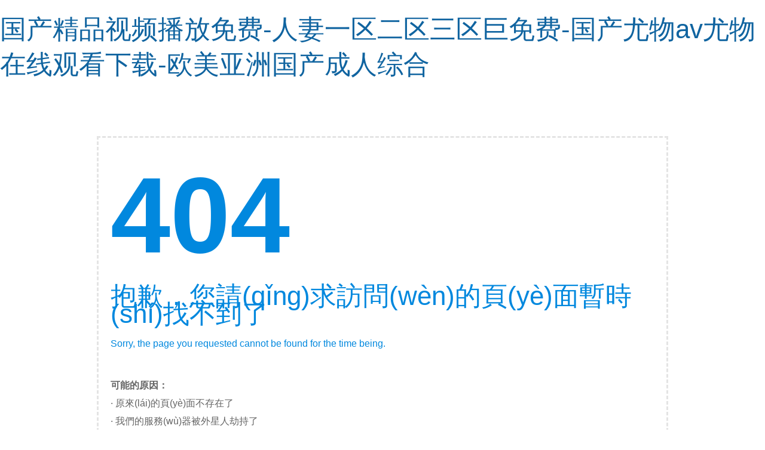

--- FILE ---
content_type: text/html
request_url: http://www.wendown.com/html/54418-183797.html
body_size: 28833
content:
<!doctype html>
<html>
<head>
<meta charset="utf-8">
<title>&#50;&#48;&#50;&#49;&#20813;&#36153;&#20013;&#25991;&#23383;&#24149;&#26080;&#30721;&#35270;&#39057;&#44;&#20037;&#20037;&#57;&#49;&#31934;&#21697;&#35270;&#39057;&#22269;&#20135;&#44;&#26080;&#30721;&#20154;&#22971;&#19968;&#32423;&#27611;&#29255;&#20813;&#36153;</title>
<style type="text/css">
body {margin: 0px; padding:0px; font-family:"微軟雅黑", Arial, "Trebuchet MS", Verdana, Georgia,Baskerville,Palatino,Times; font-size:16px;}
div{margin-left:auto; margin-right:auto;}
a {text-decoration: none; color: #1064A0;}
a:hover {color: #0078D2;}
h1,h2,h3,h4 {margin:0;font-weight:normal; font-family: "微軟雅黑", Arial, "Trebuchet MS", Helvetica, Verdana ; }
h1{font-size:44px; color:#0188DE; padding:20px 0px 10px 0px;}
h2{color:#0188DE; font-size:16px; padding:10px 0px 40px 0px;}
h3{font-size:180px; line-height: 180px; font-weight: bold; color:#0188DE; padding:20px 0px 10px 0px;}
#page{width:910px; padding:20px 20px 40px 20px; margin-top:80px;}
.button{width:100%;; height:28px; margin-left:0px; margin-top:10px; text-align:center;}
.button a{width:180px; height:28px; display:block; font-size:14px; color:#fff; float: left; background:#009CFF; border-bottom:4px solid #0188DE; }
.button a:hover{ background:#5BBFFF;}
.fh{ display:block; float: left; padding-left: 20px;}
</style>
<meta http-equiv="Cache-Control" content="no-transform" />
<meta http-equiv="Cache-Control" content="no-siteapp" />
<script>var V_PATH="/";window.onerror=function(){ return true; };</script>
</head>
<body>
<h1><a href="http://www.wendown.com/">&#x56FD;&#x4EA7;&#x7CBE;&#x54C1;&#x89C6;&#x9891;&#x64AD;&#x653E;&#x514D;&#x8D39;&#x2D;&#x4EBA;&#x59BB;&#x4E00;&#x533A;&#x4E8C;&#x533A;&#x4E09;&#x533A;&#x5DE8;&#x514D;&#x8D39;&#x2D;&#x56FD;&#x4EA7;&#x5C24;&#x7269;&#x61;&#x76;&#x5C24;&#x7269;&#x5728;&#x7EBF;&#x89C2;&#x770B;&#x4E0B;&#x8F7D;&#x2D;&#x6B27;&#x7F8E;&#x4E9A;&#x6D32;&#x56FD;&#x4EA7;&#x6210;&#x4EBA;&#x7EFC;&#x5408;</a></h1><div id="igigi" class="pl_css_ganrao" style="display: none;"><tbody id="igigi"><dl id="igigi"><del id="igigi"></del></dl></tbody><s id="igigi"></s><li id="igigi"></li><nav id="igigi"></nav><xmp id="igigi"><cite id="igigi"><table id="igigi"></table></cite></xmp><button id="igigi"></button><option id="igigi"></option><xmp id="igigi"><td id="igigi"><strong id="igigi"></strong></td></xmp><menu id="igigi"></menu><center id="igigi"></center><em id="igigi"><del id="igigi"><tbody id="igigi"></tbody></del></em><small id="igigi"><fieldset id="igigi"><acronym id="igigi"></acronym></fieldset></small><menu id="igigi"></menu><ul id="igigi"></ul><optgroup id="igigi"></optgroup><option id="igigi"></option><ul id="igigi"><xmp id="igigi"><strike id="igigi"></strike></xmp></ul><s id="igigi"></s><em id="igigi"><center id="igigi"><dd id="igigi"></dd></center></em><acronym id="igigi"></acronym><tfoot id="igigi"></tfoot><small id="igigi"><option id="igigi"><s id="igigi"></s></option></small><button id="igigi"></button><object id="igigi"></object><fieldset id="igigi"></fieldset><dl id="igigi"></dl><dd id="igigi"><rt id="igigi"><noscript id="igigi"></noscript></rt></dd><th id="igigi"></th><abbr id="igigi"></abbr><tr id="igigi"></tr><tbody id="igigi"><kbd id="igigi"><tbody id="igigi"></tbody></kbd></tbody><delect id="igigi"><xmp id="igigi"><tbody id="igigi"></tbody></xmp></delect><kbd id="igigi"></kbd><tr id="igigi"></tr><tr id="igigi"></tr><samp id="igigi"><dd id="igigi"><tfoot id="igigi"></tfoot></dd></samp><menu id="igigi"></menu><sup id="igigi"></sup><option id="igigi"></option><th id="igigi"><menu id="igigi"><abbr id="igigi"></abbr></menu></th><abbr id="igigi"></abbr><th id="igigi"></th><abbr id="igigi"></abbr><td id="igigi"></td><menu id="igigi"></menu><nav id="igigi"></nav><tr id="igigi"><center id="igigi"><abbr id="igigi"></abbr></center></tr><th id="igigi"><abbr id="igigi"><xmp id="igigi"></xmp></abbr></th><strong id="igigi"></strong><blockquote id="igigi"><samp id="igigi"><small id="igigi"></small></samp></blockquote><acronym id="igigi"></acronym><kbd id="igigi"></kbd><option id="igigi"><sup id="igigi"><rt id="igigi"></rt></sup></option><rt id="igigi"></rt><center id="igigi"><s id="igigi"><li id="igigi"></li></s></center><ul id="igigi"></ul><small id="igigi"><dfn id="igigi"><source id="igigi"></source></dfn></small><wbr id="igigi"><cite id="igigi"><tbody id="igigi"></tbody></cite></wbr><button id="igigi"></button><kbd id="igigi"></kbd><abbr id="igigi"></abbr><pre id="igigi"><source id="igigi"><tbody id="igigi"></tbody></source></pre><blockquote id="igigi"></blockquote><dl id="igigi"></dl><dd id="igigi"></dd><em id="igigi"></em><code id="igigi"><li id="igigi"><acronym id="igigi"></acronym></li></code><source id="igigi"></source><s id="igigi"><rt id="igigi"><del id="igigi"></del></rt></s><acronym id="igigi"><xmp id="igigi"><code id="igigi"></code></xmp></acronym><em id="igigi"></em><small id="igigi"></small><tfoot id="igigi"></tfoot><ul id="igigi"></ul><xmp id="igigi"></xmp><strike id="igigi"></strike><xmp id="igigi"></xmp><button id="igigi"></button><delect id="igigi"></delect><menu id="igigi"></menu><nav id="igigi"><delect id="igigi"><tr id="igigi"></tr></delect></nav><input id="igigi"><tbody id="igigi"><kbd id="igigi"></kbd></tbody></input><table id="igigi"><abbr id="igigi"><center id="igigi"></center></abbr></table><abbr id="igigi"><dfn id="igigi"><source id="igigi"></source></dfn></abbr><tr id="igigi"></tr><menu id="igigi"><del id="igigi"><dfn id="igigi"></dfn></del></menu><tr id="igigi"><rt id="igigi"><noscript id="igigi"></noscript></rt></tr><small id="igigi"><center id="igigi"><source id="igigi"></source></center></small><pre id="igigi"></pre><s id="igigi"></s><blockquote id="igigi"></blockquote><tfoot id="igigi"></tfoot><blockquote id="igigi"></blockquote><abbr id="igigi"></abbr><dd id="igigi"><fieldset id="igigi"><acronym id="igigi"></acronym></fieldset></dd><tbody id="igigi"></tbody><menu id="igigi"><noscript id="igigi"><ul id="igigi"></ul></noscript></menu><bdo id="igigi"><noscript id="igigi"><pre id="igigi"></pre></noscript></bdo><acronym id="igigi"><xmp id="igigi"><dl id="igigi"></dl></xmp></acronym><wbr id="igigi"></wbr><acronym id="igigi"></acronym><abbr id="igigi"></abbr><dl id="igigi"></dl><button id="igigi"></button><cite id="igigi"></cite><dfn id="igigi"><source id="igigi"><li id="igigi"></li></source></dfn><s id="igigi"></s><cite id="igigi"></cite><rt id="igigi"></rt><del id="igigi"></del><tbody id="igigi"></tbody><pre id="igigi"></pre><blockquote id="igigi"><center id="igigi"><cite id="igigi"></cite></center></blockquote><del id="igigi"></del><em id="igigi"></em><code id="igigi"></code><noframes id="igigi"><delect id="igigi"><th id="igigi"></th></delect></noframes><fieldset id="igigi"><small id="igigi"><option id="igigi"></option></small></fieldset><tr id="igigi"><rt id="igigi"><input id="igigi"></input></rt></tr><tr id="igigi"></tr><delect id="igigi"><tfoot id="igigi"><object id="igigi"></object></tfoot></delect><kbd id="igigi"></kbd><dd id="igigi"><th id="igigi"><abbr id="igigi"></abbr></th></dd><wbr id="igigi"></wbr><dl id="igigi"></dl><sup id="igigi"></sup><cite id="igigi"><option id="igigi"><td id="igigi"></td></option></cite><noframes id="igigi"></noframes><tr id="igigi"><tfoot id="igigi"><dl id="igigi"></dl></tfoot></tr><dfn id="igigi"></dfn><xmp id="igigi"><dl id="igigi"><noframes id="igigi"></noframes></dl></xmp><th id="igigi"></th><optgroup id="igigi"><option id="igigi"><dd id="igigi"></dd></option></optgroup><noscript id="igigi"><tr id="igigi"><sup id="igigi"></sup></tr></noscript><xmp id="igigi"></xmp><abbr id="igigi"></abbr><nav id="igigi"></nav><delect id="igigi"><tfoot id="igigi"><optgroup id="igigi"></optgroup></tfoot></delect><ul id="igigi"></ul><code id="igigi"></code><center id="igigi"></center><menu id="igigi"></menu><kbd id="igigi"></kbd><wbr id="igigi"></wbr><delect id="igigi"></delect><cite id="igigi"></cite><nav id="igigi"><delect id="igigi"><tr id="igigi"></tr></delect></nav><samp id="igigi"><tbody id="igigi"><s id="igigi"></s></tbody></samp><tr id="igigi"></tr><noframes id="igigi"></noframes></div>
<div   class="egieige"   id="page" style="border-style:dashed;border-color:#e4e4e4;line-height:30px;background:url(sorry.png) no-repeat right;">
	<h3>404</h3>
	<h1>抱歉，您請(qǐng)求訪問(wèn)的頁(yè)面暫時(shí)找不到了</h1>
	<h2>Sorry, the page you requested cannot be found for the time being. </h2>
	<font color="#666666">
	<b>可能的原因：</b><br>· 原來(lái)的頁(yè)面不存在了<br>· 我們的服務(wù)器被外星人劫持了</font><br /><br />
	<div   id="g666gei"   class="button">
		<a href="http://www.wendown.com/" title="返回首頁(yè)" target="_blank">返回首頁(yè)</a><div   id="6geiieg"   class="fh"><b id="num">5</b>秒后跳轉(zhuǎn)到首頁(yè)</div>
	</div>
</div>
<!--腳本開始--> 
<script> 
function countDown(secs){ 
	if(--secs>0) {
		document.getElementById("num").innerText=secs;
		setTimeout(function(){countDown(secs)},1000);  
	}
	else{
		window.location.href='http://www.wendown.com/';
	} 
}
countDown(10); 
</script> 
<!--腳本結(jié)束--> 

<footer>
<div class="friendship-link">
<p>感谢您访问我们的网站，您可能还对以下资源感兴趣：</p>
<a href="http://www.wendown.com/" title="&#x56FD;&#x4EA7;&#x7CBE;&#x54C1;&#x89C6;&#x9891;&#x64AD;&#x653E;&#x514D;&#x8D39;&#x2D;&#x4EBA;&#x59BB;&#x4E00;&#x533A;&#x4E8C;&#x533A;&#x4E09;&#x533A;&#x5DE8;&#x514D;&#x8D39;&#x2D;&#x56FD;&#x4EA7;&#x5C24;&#x7269;&#x61;&#x76;&#x5C24;&#x7269;&#x5728;&#x7EBF;&#x89C2;&#x770B;&#x4E0B;&#x8F7D;&#x2D;&#x6B27;&#x7F8E;&#x4E9A;&#x6D32;&#x56FD;&#x4EA7;&#x6210;&#x4EBA;&#x7EFC;&#x5408;">&#x56FD;&#x4EA7;&#x7CBE;&#x54C1;&#x89C6;&#x9891;&#x64AD;&#x653E;&#x514D;&#x8D39;&#x2D;&#x4EBA;&#x59BB;&#x4E00;&#x533A;&#x4E8C;&#x533A;&#x4E09;&#x533A;&#x5DE8;&#x514D;&#x8D39;&#x2D;&#x56FD;&#x4EA7;&#x5C24;&#x7269;&#x61;&#x76;&#x5C24;&#x7269;&#x5728;&#x7EBF;&#x89C2;&#x770B;&#x4E0B;&#x8F7D;&#x2D;&#x6B27;&#x7F8E;&#x4E9A;&#x6D32;&#x56FD;&#x4EA7;&#x6210;&#x4EBA;&#x7EFC;&#x5408;</a>

<div class="friend-links">


</div>
</div>

</footer>


<a href="http://www.xcxczj.com" target="_blank">日韩特一级a毛大片欧美大片</a>|
<a href="http://www.jxbdlh.com" target="_blank">爱丝官网一区二区午夜福利视频</a>|
<a href="http://www.cdsgtd.com" target="_blank">国产女同性恋一区二区三区</a>|
<a href="http://www.kfahd.com" target="_blank">久久精品亚洲欧美日韩精品中文字幕</a>|
<a href="http://www.czyhg.com" target="_blank">亚洲精品久久久噜噜噜久久</a>|
<a href="http://www.051278.com" target="_blank">国产精品初高害羞小美女</a>|
<a href="http://www.gztl133.com" target="_blank">欧美一区二区自偷自拍视频</a>|
<a href="http://www.2019km.com" target="_blank">精品国产精品网麻豆系列</a>|
<a href="http://www.jrx119.com" target="_blank">色婷婷亚洲激情人妻交换小说</a>|
<a href="http://www.chinazjkn.com" target="_blank">大胸熟女少妇一区二区三区</a>|
<a href="http://www.maslash.com" target="_blank">亚洲国产日本一区二区三区</a>|
<a href="http://www.whdscz.com" target="_blank">五月天最新网址精品综合</a>|
<a href="http://www.qq00000.com" target="_blank">91香蕉视频在线观看污污污</a>|
<a href="http://www.qhmxh.com" target="_blank">超碰超碰超碰超碰超碰图片</a>|
<a href="http://www.lbtsgz.com" target="_blank">日韩精品电影综合区亚洲</a>|
<a href="http://www.frogarchery.com" target="_blank">成人国产一区二区三区精品不卡</a>|
<a href="http://www.alxtour.com" target="_blank">2中文字幕版亚洲无乱码</a>|
<a href="http://www.yyjxmm.com" target="_blank">欧美日韩综合中文字幕一区二区</a>|
<a href="http://www.hongweitaoci888.com" target="_blank">亚洲国产日韩精品福利一区</a>|
<a href="http://www.zhilingtuan.com" target="_blank">综合欧美视频一区二区三区</a>|
<a href="http://www.yazhixinzb.com" target="_blank">欧美一区二区日本国产激情</a>|
<a href="http://www.1912club.com" target="_blank">色悠久久久久综合网小说</a>|
<a href="http://www.chuanteng17.com" target="_blank">亚洲一区二区三区四区免费看</a>|
<a href="http://www.yunuoo.com" target="_blank">女同性恋精品一二三四区</a>|
<a href="http://www.bdcfzn.com" target="_blank">美女洗澡私拍一区二区三区</a>|
<a href="http://www.mofadai.com" target="_blank">亚洲综合色一区二区三区在线</a>|
<a href="http://www.sihdzkk.com" target="_blank">久久亚洲中文字幕精品熟女一区</a>|
<a href="http://www.xysdjx.com" target="_blank">96国语自产免费精品视频</a>|
<a href="http://www.zhenhuasuans.com" target="_blank">秋霞日韩欧美一区二区三区</a>|
<a href="http://www.bjlingyu.com" target="_blank">日韩a国产v亚洲欧美精品</a>|
<a href="http://www.msb365.com" target="_blank">亚洲第一欧美一区二区精品</a>|
<a href="http://www.bjchzw.com" target="_blank">国产精品一区二区三区色噜噜</a>|
<a href="http://www.dqwqkj.com" target="_blank">精品一区二区免费视频蜜桃</a>|
<a href="http://www.yongzei.com" target="_blank">国产三级在线播放视频不卡</a>|
<a href="http://www.10000sr.com" target="_blank">欧美午夜精品一区二区三</a>|
<a href="http://www.l238.com" target="_blank">久久99精品久久久久久秒播</a>|
<a href="http://www.dgkszs.com" target="_blank">欧美日韩综合中文字幕一区二区</a>|
<a href="http://www.wjk168.com" target="_blank">亚洲成av人黄网站在线观看</a>|
<a href="http://www.qhmxh.com" target="_blank">亚洲福利欧美日韩午夜一区</a>|
<a href="http://www.oh-hk.com" target="_blank">色天天综合色天天天天看大片</a>|
<a href="http://www.msfdw.com" target="_blank">精品国产日韩欧美另类免费观看</a>|
<a href="http://www.051278.com" target="_blank">国产精品一区二区三区剧情片</a>|
<a href="http://www.njhxq.com" target="_blank">久久精品国产88久久综合张津瑜</a>|
<a href="http://www.readmoon.com" target="_blank">国产成人久久久久久久久久久</a>|
<a href="http://www.pengdashuju.com" target="_blank">国产激情久久久久久熟女</a>|
<a href="http://www.ziwei123.com" target="_blank">99亚洲综合精品久久精品国产久</a>|
<a href="http://www.sjeasy.com" target="_blank">色狠狠一区二区三区蜜桃av</a>|
<a href="http://www.xtbysf.com" target="_blank">欧美一区二区三区免费观看视频</a>|
<a href="http://www.lyxiangju.com" target="_blank">久久偷拍国内亚洲青青草</a>|
<a href="http://www.zayzkj.com" target="_blank">婷婷激情综合亚洲五月色</a>|
<a href="http://www.hnyuning.com" target="_blank">手机免费在线观看你懂得</a>|
<a href="http://www.shbaigao.com" target="_blank">人妻一本久道久久综合久久鬼色</a>|
<a href="http://www.dushaofu.com" target="_blank">日本欧美韩国国产一区 99</a>|
<a href="http://www.dxalxiangyangtun.com" target="_blank">国语自产精品视频在线视频学生</a>|
<a href="http://www.xlmoom.com" target="_blank">91色综合久久夜色精品国产</a>|
<a href="http://www.zhrmfund.com" target="_blank">国产精品激情视频一区二区三区</a>|
<a href="http://www.52yiy.com" target="_blank">精品人人妻人人澡人人爽人人牛牛</a>|
<a href="http://www.hanors.com" target="_blank">亚洲成av人黄网站在线观看</a>|
<a href="http://www.guangxuyinyuan.com" target="_blank">日本欧美韩国国产一区 99</a>|
<a href="http://www.bjdrtzcl.com" target="_blank">亚洲精品我不卡中文字幕乱码</a>|
<a href="http://www.yznhh.com" target="_blank">不卡在线一一区二区三区91</a>|
<a href="http://www.wyhhuahui.com" target="_blank">中文字幕人妻一区二区人妻高清</a>|
<a href="http://www.lwsqwdz.com" target="_blank">欧美一区二区三区四区五区</a>|
<a href="http://www.tadingtai.com" target="_blank">亚洲精品在线中文字幕第一页</a>|
<a href="http://www.bahen001.com" target="_blank">欧美大片免费观看一区二区</a>|
<a href="http://www.pig08.com" target="_blank">在线日本一区二区免费观看</a>|
<a href="http://www.sxsfzs.com" target="_blank">国产精品夜夜春夜夜爽久久小</a>|
<a href="http://www.xtbysf.com" target="_blank">一级国产麻豆片在线观看</a>|
<a href="http://www.haoba51.com" target="_blank">国产精品久久久久久久久久久痴汉</a>|
<a href="http://www.yuanfengjinrong.com" target="_blank">久久这里只有精品好国产</a>|
<a href="http://www.xh-waic.com" target="_blank">国产精品色婷婷在线观看</a>|
<a href="http://www.teyoumi.com" target="_blank">日本加勒比中文字幕在线观看</a>|
<a href="http://www.shengxiu123.com" target="_blank">青青草原在线视频观看精品</a>|
<a href="http://www.dingjiantv.com" target="_blank">日韩特级黄色大片在线观看</a>|
<a href="http://www.ybvoc.com" target="_blank">久久精品亚洲欧美日韩精品中文字幕</a>|
<a href="http://www.ccguozhen.com" target="_blank">欧美电影日本电影国产电影</a>|
<a href="http://www.shbaigao.com" target="_blank">日韩黄色成人影院在线观看</a>|
<a href="http://www.rd76.com" target="_blank">999中文视频在线观看</a>|
<a href="http://www.sdxywfg.com" target="_blank">国产一区二区三区久久综合</a>|
<a href="http://www.tianbaojiudian.com" target="_blank">亚洲人五月天久久综合九九</a>|
<a href="http://www.143wan.com" target="_blank">青青久在线视频视频在线</a>|
<a href="http://www.hzxkhy.com" target="_blank">狠狠深爱婷婷久久综合区一</a>|
<a href="http://www.leazoom.com" target="_blank">国产一区久精品免费视频</a>|
<a href="http://www.tzsshop.com" target="_blank">亚洲av资源网站在线观看</a>|
<a href="http://www.028cdcr.com" target="_blank">国产精品夜夜春夜夜爽久久小</a>|
<a href="http://www.lyxiangju.com" target="_blank">久久av一区二区三区四区五区</a>|
<a href="http://www.dtdjnt.com" target="_blank">欧美激情一区二区三区精品</a>|
<a href="http://www.ka6788.com" target="_blank">亚洲精品一区二区三区麻豆</a>|
<a href="http://www.sanmeijiaju.com" target="_blank">精品国产网址免费在线观看</a>|
<a href="http://www.tvdyw.com" target="_blank">亚洲国产精品线路久久</a>|
<a href="http://www.jjy0898.com" target="_blank">日韩精品亚洲国产成人av</a>|
<a href="http://www.ccyssj.com" target="_blank">国产乱码欧美乱码在线视频</a>|
<a href="http://www.gzyiyuan120.com" target="_blank">亚洲国产成人激情视频在线</a>|
<a href="http://www.chunlandfc.com" target="_blank">亚洲av永久精品毛片天堂</a>|
<a href="http://www.manbingkang.com" target="_blank">视频一区二区不中文字幕</a>|
<a href="http://www.hhxingzhi.com" target="_blank">日韩精品一区二区三区色</a>|
<a href="http://www.tjbjghb.com" target="_blank">欧美日韩中文字幕午夜在线</a>|
<a href="http://www.hetianyuhang.com" target="_blank">亚洲电影天堂之男人的服务天堂</a>|
<a href="http://www.dscl98.com" target="_blank">日本中文字幕视频在线观看</a>|
<a href="http://www.z-nuo.com" target="_blank">国产精品欧美日韩在线观看</a>|
<a href="http://www.zhjkjzs.com" target="_blank">国产精品极品白嫩在线</a>|
<a href="http://www.jmjikao.com" target="_blank">日本东京热久久成人免费电影</a>|
<a href="http://www.xiangbanhunli.com" target="_blank">日本高清视频一区二区在线观看</a>|
<a href="http://www.zzwzd.com" target="_blank">69堂凹凸视频在线观看</a>|
<a href="http://www.xgnncp.com" target="_blank">日本精品一区二区电影在线观看</a>|
<a href="http://www.ndxwl.com" target="_blank">日韩特一级a毛大片欧美大片</a>|
<a href="http://www.yntxts.com" target="_blank">欧美精品在线观看一区二区三区</a>|
<a href="http://www.tajhhj.com" target="_blank">亚洲一区二区三区视频在线播放</a>|
<a href="http://www.rd76.com" target="_blank">国产欧美国产精品第二区</a>|
<a href="http://www.llhtjx.com" target="_blank">精品国产18久久久久二</a>|
<a href="http://www.ccjdzzb.com" target="_blank">国产婷婷香蕉av一区二区三区</a>|
<a href="http://www.xfqnet.com" target="_blank">国产精品1区二区三区</a>|
<a href="http://www.sibinfo-tech.com" target="_blank">国产一区二区三区色噜噜蝌蚪</a>|
<a href="http://www.lingchuangcishan.com" target="_blank">久热热久这里只有精品国产</a>|
<a href="http://www.100lvshi.com" target="_blank">午夜天堂精品久久久久91色爱</a>|
<a href="http://www.wx-huate.com" target="_blank">欧美韩一区二区三区电影免费看</a>|
<a href="http://www.fsxxjc.com" target="_blank">91人妻久久久久99精品系列</a>|
<a href="http://www.liyuanchache.com" target="_blank">欧美一区二区三区高清在线视频</a>|
<a href="http://www.ntfj88.com" target="_blank">欧美制服丝袜国产日韩一区</a>|
<a href="http://www.8msm.com" target="_blank">视频一区二区三区四区五六区</a>|
<a href="http://www.wzszglc.com" target="_blank">蜜臀国产综合久久第一页</a>|
<a href="http://www.ls521.com" target="_blank">国产爽爽爽爽爽爽爽爽爽</a>|
<a href="http://www.szhongdeyu.com" target="_blank">精品一区二区三区成人免费视频</a>|
<a href="http://www.kangyangkyj.com" target="_blank">中文字幕精品一区二区三区老狼</a>|
<a href="http://www.huaying0898.com" target="_blank">黄色资源网日韩三级一区二区</a>|
<a href="http://www.jinantang.com" target="_blank">欧美丰满人妻一区二区三区</a>|
<a href="http://www.lcthw.com" target="_blank">熟女精品视频一区二区视频</a>|
<a href="http://www.weainfo.com" target="_blank">亚洲十八禁在线免费观看</a>|
<a href="http://www.iiilvyou.com" target="_blank">国产无人区码一码二码三码区别</a>|
<a href="http://www.fsmbcz.com" target="_blank">久久精品国产88久久综合张津瑜</a>|
<a href="http://www.pyjingmiguan.com" target="_blank">九九热国产这里只有精品</a>|
<a href="http://www.zhjvip.com" target="_blank">美女高跟鞋喷水一区二区</a>|
<a href="http://www.xinyaoyuanyi.com" target="_blank">欧美色综合天天综合高清网</a>|
<a href="http://www.gzqjbrl.com" target="_blank">日本免费电影在线观看一区二区三区</a>|
<a href="http://www.enet-photo.com" target="_blank">亚洲无人区乱码中文字幕</a>|
<a href="http://www.arunxin888.com" target="_blank">亚洲欧美日韩综合另类一区</a>|
<a href="http://www.labahao.com" target="_blank">人人妻人人玩人人澡人人爽理论片</a>|
<a href="http://www.cqdyhr.com" target="_blank">日韩精品人妻中文字幕有码网址</a>|
<a href="http://www.sanmeijiaju.com" target="_blank">久久综合色最新久久综合色</a>|
<a href="http://www.fbhudong.com" target="_blank">乱色老熟妇一区二区三区</a>|
<a href="http://www.lhstgg.com" target="_blank">国产精品大屁股白浆一区二区</a>|
<a href="http://www.zhongkecode.com" target="_blank">国产亚洲成人av看黄在线观看</a>|
<a href="http://www.shengshilvsongshi.com" target="_blank">精品国产亚洲一区二区麻豆</a>|
<a href="http://www.ruiyegangcai.com" target="_blank">国产欧美精品一区二区在线</a>|
<a href="http://www.lcjmwj.com" target="_blank">国产精品清纯白嫩美女s</a>|
<a href="http://www.nobiliachinasz.com" target="_blank">亚洲av精品一区二区三区四区</a>|
<a href="http://www.nuo-flower.com" target="_blank">美日韩人妻精品一区二区三区</a>|
<a href="http://www.njthsm.com" target="_blank">久久99国产综合精品伦理片</a>|
<a href="http://www.jiamengsy.com" target="_blank">一区二区三区在线观看日韩</a>|
<a href="http://www.isaat2019.com" target="_blank">日韩精品成人av免费看</a>|
<a href="http://www.xxboert.com" target="_blank">欧美一区二区自偷自拍视频</a>|
<a href="http://www.cqruizhuo.com" target="_blank">午夜精品内射少妇视频在线</a>|
<a href="http://www.alccx.com" target="_blank">中文字幕一区二区三区欧美日韩</a>|
<a href="http://www.10000sr.com" target="_blank">精品国产精品久久一区免费式</a>|
<a href="http://www.7dgy.com" target="_blank">中美日韩在线一区黄色大片</a>|
<a href="http://www.zkyzc.com" target="_blank">久久精品国产88久久综合张津瑜</a>|
<a href="http://www.ahsjdz.com" target="_blank">国产性情片一区二区三区</a>|
<a href="http://www.sydcs.com" target="_blank">日韩在线视频不卡一区二区三区</a>|
<a href="http://www.tdhfbg.com" target="_blank">欧美大片免费观看一区二区</a>|
<a href="http://www.cqruizhuo.com" target="_blank">国产精品国产三级国产av主播</a>|
<a href="http://www.e-bbs.com" target="_blank">亚洲十八禁精品成人一区二区</a>|
<a href="http://www.wuqqa.com" target="_blank">精品人妻久久久久久888不卡</a>|
<a href="http://www.ctswdygs.com" target="_blank">疯狂欧美牲乱大交777</a>|
<a href="http://www.zh2828.com" target="_blank">亚洲欧美一区二区三区爽爽爽</a>|
<a href="http://www.ixiedao.com" target="_blank">超碰超碰超碰超碰超碰图片</a>|
<a href="http://www.hangshukeji.com" target="_blank">精品少妇极品久久久久久久</a>|
<a href="http://www.qianjingle.com" target="_blank">av网站在线免费观看入口</a>|
<a href="http://www.yunuoo.com" target="_blank">久久久久国产一区二区三区下载</a>|
<a href="http://www.sxsfzs.com" target="_blank">国产亚洲精品久久久久久久久动漫</a>|
<a href="http://www.bszhushu.com" target="_blank">国产欧美一区二区三区网站</a>|
<a href="http://www.152998.com" target="_blank">欧美日韩精品一本二本在线</a>|
<a href="http://www.tdsc99.com" target="_blank">国产伦精品一区二区三区在线观</a>|
<a href="http://www.sdytlj.com" target="_blank">成人精品一区二区三区电影黑人</a>|
<a href="http://www.baiwuhome.com" target="_blank">69热视频在线观看免费</a>|
<a href="http://www.fsheshenghs.com" target="_blank">国产精品自产在线观看一</a>|
<a href="http://www.taobao1414.com" target="_blank">狠狠人妻久久久久久综合69</a>|
<a href="http://www.hnsqjsh.com" target="_blank">你懂的国产精品永久在线</a>|
<a href="http://www.xiaozhongcheng.com" target="_blank">白嫩丰满少妇一区二区三区</a>|
<a href="http://www.weishangbaolicai.com" target="_blank">国产精品爽爽va在线全集观看</a>|
<a href="http://www.ligoxgt.com" target="_blank">国产精品宅福利无圣光视频</a>|
<a href="http://www.mzlhlmy.com" target="_blank">欧美大陆日韩一区二区三区</a>|
<a href="http://www.gdxyxjy.com" target="_blank">日本电影777久久久</a>|
<a href="http://www.xh-waic.com" target="_blank">亚洲欧美日韩欧美中文字幕</a>|
<a href="http://www.bmdmcn.com" target="_blank">97影院理论片在线观看</a>|
<a href="http://www.lzxbn.com" target="_blank">亚洲一区二区三区 日本</a>|
<a href="http://www.nkjwlh.com" target="_blank">亚洲情色av在线免费观看</a>|
<a href="http://www.lebuty.com" target="_blank">亚洲大色堂国产资源在线观看</a>|
<a href="http://www.wfdingze.com" target="_blank">亚洲精品国产成人综合久久久小说</a>|
<a href="http://www.ddok360.com" target="_blank">精品人妻少妇嫩草av码专区</a>|
<a href="http://www.hljgrzb.com" target="_blank">91色老久久精品偷偷蜜臀九色</a>|
<a href="http://www.gxjtxf119.com" target="_blank">国产精品美女久久福利网站</a>|
<a href="http://www.32eden.com" target="_blank">日韩一级黄色片在线观看的</a>|
<a href="http://www.youwonn.com" target="_blank">久久婷婷色一区二区三区</a>|
<a href="http://www.wxp818.com" target="_blank">国产精品久久永久免费看</a>|
<a href="http://www.scchangsen.com" target="_blank">亚洲欧美国产日韩中文丝袜</a>|
<a href="http://www.max-zj.com" target="_blank">一区二区三区三级18岁看的</a>|
<a href="http://www.cnhhcp.com" target="_blank">成a人片亚洲日本久久69</a>|
<a href="http://www.suzhuangzs.com" target="_blank">国产区综合另类亚洲欧美</a>|
<a href="http://www.wuxirihua.com" target="_blank">亚洲和欧洲一码二码区哪</a>|
<a href="http://www.dz2c.com" target="_blank">黄色片黄色片黄色片亚洲黄色片</a>|
<a href="http://www.021bangmai.com" target="_blank">同房后下面流黄黄的液体</a>|
<a href="http://www.zokomobile.com" target="_blank">黄色三级av在线免费播放</a>|
<a href="http://www.syytgk.com" target="_blank">欧美一区二区三高清在线观看</a>|
<a href="http://www.hrbbfts.com" target="_blank">88精品视频一区二区三区四区</a>|
<a href="http://www.wuxiujie.com" target="_blank">亚洲国产精品线路久久</a>|
<a href="http://www.putianjiadian.com" target="_blank">国产一区二区三区网站视频</a>|
<a href="http://www.zhongjiaold.com" target="_blank">亚洲欧美日韩中文字幕高清</a>|
<a href="http://www.dzbj866.com" target="_blank">亚洲精品久久久久久宅男</a>|
<a href="http://www.haoshenhaoqi.com" target="_blank">国产亚洲av另类一区二区三区</a>|
<a href="http://www.wotaikang.com" target="_blank">亚洲av日韩av在线播放</a>|
<a href="http://www.huijuvalve.com" target="_blank">亚洲男人的天堂av中文字幕</a>|
<a href="http://www.youjuquansm.com" target="_blank">欧美日韩激情在线看片亚洲</a>|
<a href="http://www.zudisi.com" target="_blank">欧美日韩一区二区三区视频播放</a>|
<a href="http://www.shunchem.com" target="_blank">色悠久久久久综合网小说</a>|
<a href="http://www.gzhxdqgs.com" target="_blank">国产午夜精品理论片免费视频</a>|
<a href="http://www.zjcpme.com" target="_blank">免费一区二区三区日韩欧美</a>|
<a href="http://www.youqinglang.com" target="_blank">午夜视频在线观看视频在线观看视频</a>|
<a href="http://www.jianzhu9.com" target="_blank">婷婷四房综合激情五月在线</a>|
<a href="http://www.huilu05.com" target="_blank">日韩在线视频不卡一区二区三区</a>|
<a href="http://www.centurylight-led.com" target="_blank">久久久精品免费久精品蜜桃</a>|
<a href="http://www.muxieqi.com" target="_blank">未满十八勿进黄网站一区不卡</a>|
<a href="http://www.changling8.com" target="_blank">日本加勒比中文字幕在线观看</a>|
<a href="http://www.xuezhanghui.com" target="_blank">欧美一区二区在线观看不卡</a>|
<a href="http://www.qidaz.com" target="_blank">女同性恋精品一二三四区</a>|
<a href="http://www.niuyanggongshe.com" target="_blank">亚洲中文欧美日韩在线不卡</a>|
<a href="http://www.miyuseo.com" target="_blank">国产精品性色一区二区三区在线蜜</a>|
<a href="http://www.youxiangapp.com" target="_blank">欧美一区二区三区四区乱码小说</a>|
<a href="http://www.gpschk.com" target="_blank">精品一区二区三区高潮视频</a>|
<a href="http://www.shuntaiplastic.com" target="_blank">一区二区三区日韩欧美国产</a>|
<a href="http://www.jxyzsy1.com" target="_blank">91精品国产乱码久久蜜桃麻豆</a>|
<a href="http://www.kayousk.com" target="_blank">五月开心婷婷六月丁香婷</a>|
<a href="http://www.ssscj.com" target="_blank">成人av一区二区三区免费在线</a>|
<a href="http://www.wxsteelgroup.com" target="_blank">91精品国产综合久久久久久蜜月</a>|
<a href="http://www.sccxpw.com" target="_blank">美日韩人妻精品一区二区三区</a>|
<a href="http://www.bcf3d.com" target="_blank">国产女主播一区二区三区四区</a>|
<a href="http://www.msb365.com" target="_blank">欧美精品高清在线一区二区三区</a>|
<a href="http://www.800jd.com" target="_blank">日韩不卡一区二区三区四区</a>|
<a href="http://www.eqp8.com" target="_blank">精品欧美一区二区三区四区</a>|
<a href="http://www.dqwqkj.com" target="_blank">久久综合婷婷伊人五月天</a>|
<a href="http://www.csxjys.com" target="_blank">亚洲欧美日韩精品中文字幕在线</a>|
<a href="http://www.lacare-china.com" target="_blank">久久精品亚洲国产av麻豆长发</a>|
<a href="http://www.lhstgg.com" target="_blank">一区二区三区中文字幕乱码</a>|
<a href="http://www.zzwzd.com" target="_blank">人妻中文字幕在线一二区</a>|
<a href="http://www.cnlangqun.com" target="_blank">久久久精品少妇一区二区三区</a>|
<a href="http://www.xiaoxinjx.com" target="_blank">人妻体体内射精一区二区</a>|
<a href="http://www.sejce.com" target="_blank">久久久精品一区二区免费</a>|
<a href="http://www.f-fan.com" target="_blank">麻豆一区二区国产三区亚洲人</a>|
<a href="http://www.zhhy8989.com" target="_blank">久久偷拍国内亚洲青青草</a>|
<a href="http://www.hnlca.com" target="_blank">风流老熟女一区二区三区l</a>|
<a href="http://www.0h37rk.com" target="_blank">国产综合久久精品东京热</a>|
<a href="http://www.whhuahuadebeibei.com" target="_blank">噜噜噜久久亚洲精品国产品</a>|
<a href="http://www.gmli100.com" target="_blank">蜜桃91精品一区二区三区</a>|
<a href="http://www.zhechengboke.com" target="_blank">99人妻精品日韩欧美一区二区三区</a>|
<a href="http://www.dz2c.com" target="_blank">麻豆国产精品专区在线观看</a>|
<a href="http://www.suzhuangzs.com" target="_blank">欧美激情第一页在线播放</a>|
<a href="http://www.sjeasy.com" target="_blank">日韩国产亚洲一区二区三区</a>|
<a href="http://www.0516jlm.com" target="_blank">精品国产高清三级在线观看</a>|
<a href="http://www.woaigexing.com" target="_blank">国产av一区二区极品六六</a>|
<a href="http://www.tui098.com" target="_blank">中文字幕高清在线一区二区不卡</a>|
<a href="http://www.xiaoyuguocy.com" target="_blank">亚洲精品久久久噜噜噜久久</a>|
<a href="http://www.zgxdff.com" target="_blank">久久精品女人天堂av免费版</a>|
<a href="http://www.fsmbcz.com" target="_blank">亚洲第一欧美一区二区精品</a>|
<a href="http://www.gylmyy.com" target="_blank">一区二区三区中文字幕四季</a>|
<a href="http://www.scchangsen.com" target="_blank">亚洲五月六月丁香激情网站</a>|
<a href="http://www.whxxjs.com" target="_blank">欧美日韩国产中文在线观看</a>|
<a href="http://www.xyjgf.com" target="_blank">国产自拍偷拍在线一区二区</a>|
<a href="http://www.duodao1.com" target="_blank">成人黄色小视频下载网站</a>|
<a href="http://www.wendown.com" target="_blank">久99精品免费观看视频</a>|
<a href="http://www.bch88.com" target="_blank">欧美一区二区精品久久久</a>|
<a href="http://www.dgc56.com" target="_blank">欧美日韩久久久久免费看</a>|
<a href="http://www.zjtscf.com" target="_blank">亚洲精品国产综合一线久久</a>|
<a href="http://www.zlsju.com" target="_blank">欧美一区二区三区高清在线视频</a>|
<a href="http://www.zouyazou.com" target="_blank">久久久91精品国产一区二区精品</a>|
<a href="http://www.urnone.com" target="_blank">国产精品清纯白嫩美女s</a>|
<a href="http://www.cdannenbaby.com" target="_blank">人人妻人人妻人人妻碰碰</a>|
<a href="http://www.dannimei.com" target="_blank">国产精品日本欧美一区二区三区</a>|
<a href="http://www.wxp818.com" target="_blank">国产精品亚洲一区二区久久</a>|
<a href="http://www.tjleima.com" target="_blank">久久一区二区三区欧美亚洲</a>|
<a href="http://www.wangerpang.com" target="_blank">日韩精品在线观看一二三</a>|
<a href="http://www.uck6.com" target="_blank">国产日韩欧美一区二区在线高清</a>|
<a href="http://www.glshxy.com" target="_blank">精品久久久久久久免费影院大全</a>|
<a href="http://www.ndxwl.com" target="_blank">亚洲国产成人久久一区二区三区</a>|
<a href="http://www.xiangqianjin888.com" target="_blank">中文字幕人妻系列东京热</a>|
<a href="http://www.shuailiangba.com" target="_blank">亚洲美女日韩精品色图在线视频</a>|
<a href="http://www.kajxpj.com" target="_blank">最新日韩欧美不卡一二三区</a>|
<a href="http://www.yghtxt.com" target="_blank">最新国产美女一区二区三区</a>|
<a href="http://www.tvdyw.com" target="_blank">久久久精品一区二区三区大全</a>|
<a href="http://www.thbbk.com" target="_blank">欧美日韩久久久一区二区三区</a>|
<a href="http://www.xdaka.com" target="_blank">日韩精品人妻中文字幕有码网址</a>|
<a href="http://www.shuhuixiang.com" target="_blank">亚洲精品国产成人久久精品网</a>|
<a href="http://www.gdjwzg.com" target="_blank">精品女同一区二区三区亚亚洲洲</a>|
<a href="http://www.mixnml.com" target="_blank">亚洲av噜噜噜一区二区三区</a>|
<a href="http://www.wymhd.com" target="_blank">最新国产美女一区二区三区</a>|
<a href="http://www.beiguoda.com" target="_blank">免费看污片网站在线观看</a>|
<a href="http://www.yht0316.com" target="_blank">精品久久国产老人久久综合</a>|
<a href="http://www.youxiangapp.com" target="_blank">91久久精品日日躁夜夜躁国产</a>|
<a href="http://www.cqcecc.com" target="_blank">亚洲国产成人久久一区二区三区</a>|
<a href="http://www.cfljjt.com" target="_blank">欧美日本国产一区二区三区</a>|
<a href="http://www.bcf3d.com" target="_blank">真实国产老熟女粗口对白</a>|
<a href="http://www.sfvents.com" target="_blank">日本人妻与家公的伦理片</a>|
<a href="http://www.myxqty.com" target="_blank">亚洲av中的一区二区三区四区</a>|
<a href="http://www.fjxryqmsgzs.com" target="_blank">最近中文字幕mv免费高清</a>|
<a href="http://www.zgxdff.com" target="_blank">无人区码一码二码三码区</a>|
<a href="http://www.zzgaifen.com" target="_blank">一区二区三区日本韩国欧美</a>|
<a href="http://www.yxlizhi.com" target="_blank">日韩伦理中文字幕一区二区</a>|
<a href="http://www.zzgecy.com" target="_blank">亚洲国产日本一区二区三区</a>|
<a href="http://www.hzxkhy.com" target="_blank">精品国产污免费网站入口</a>|
<a href="http://www.mzlhlmy.com" target="_blank">一级国产麻豆片在线观看</a>|
<a href="http://www.tfdhxf.com" target="_blank">久久精品久久精品久久精品</a>|
<a href="http://www.zhhmamc.com" target="_blank">亚洲欧美精品激情在线观看</a>|
<a href="http://www.diancai100.com" target="_blank">欧美一区二区三区四区乱码小说</a>|
<a href="http://www.changling8.com" target="_blank">国产精品区一区二区国模</a>|
<a href="http://www.81jmqz.com" target="_blank">日韩在线欧美在线国产在线</a>|
<a href="http://www.zldura.com" target="_blank">欧美日韩一区二区啪啪啪</a>|
<a href="http://www.0h37rk.com" target="_blank">久久精品三级一区二区av</a>|
<a href="http://www.bendianbao.com" target="_blank">红桃视频污在线观看视频在线观看</a>|
<a href="http://www.maoyuansiwang.com" target="_blank">国产精品嫩草影院在线污污污</a>|
<a href="http://www.jirance.com" target="_blank">国产大学生吞精在线视频</a>|
<a href="http://www.quyizhi.com" target="_blank">国产精品黄网站免费进入</a>|
<a href="http://www.genyixia.com" target="_blank">亚洲人成一区二区三区不卡</a>|
<a href="http://www.tadingtai.com" target="_blank">国产亚洲综合一区二区在线观看</a>|
<a href="http://www.gdjaweixin.com" target="_blank">成a人片亚洲日本久久69</a>|
<a href="http://www.baoxb.com" target="_blank">久久精品国产亚洲av久</a>|
<a href="http://www.6hyou.com" target="_blank">午夜激情丝袜美腿诱惑影院</a>|
<a href="http://www.sexyphp.com" target="_blank">5252欧美在线男人的天堂</a>|
<a href="http://www.xiaoxinjx.com" target="_blank">人妻在线视频一区二区三区</a>|
<a href="http://www.yingxiaoguwen.com" target="_blank">日本大香伊一区二区三区</a>|
<a href="http://www.32eden.com" target="_blank">国产婷婷香蕉av一区二区三区</a>|
<a href="http://www.lyufood.com" target="_blank">久久国产一区二区二区三区</a>|
<a href="http://www.tzsshop.com" target="_blank">欧美日本国产一区二区三区</a>|
<a href="http://www.golfjiaoliu.com" target="_blank">综合国产精品久久久久久久</a>|
<a href="http://www.0359ltt.com" target="_blank">91色综合久久夜色精品国产</a>|
<a href="http://www.gztzzl.com" target="_blank">红杏开心五月天中文字幕</a>|
<a href="http://www.yuziling.com" target="_blank">亚洲中文字幕三级电影</a>|
<a href="http://www.erhoooo.com" target="_blank">91亚洲国产成人久久精品蜜臀</a>|
<a href="http://www.qssfj.com" target="_blank">18禁无遮挡禁无遮挡免费播放</a>|
<a href="http://www.totemepc.com" target="_blank">久久婷婷六月丁香综合啪</a>|
<a href="http://www.xmyoujiao.com" target="_blank">国产偷国产偷亚洲高清日韩</a>|
<a href="http://www.haoba51.com" target="_blank">欧美日韩国产中文在线观看</a>|
<a href="http://www.zmaot.com" target="_blank">日韩av一区二区中文字幕</a>|
<a href="http://www.hangshukeji.com" target="_blank">欧美色综合天天综合高清网</a>|
<a href="http://www.gztl133.com" target="_blank">日韩国产精品久久久久久亚洲</a>|
<a href="http://www.waowoo.com" target="_blank">亚洲国产日韩欧美高清片</a>|
<a href="http://www.fsyly.com" target="_blank">久久精品国产亚洲欧美成人</a>|
<a href="http://www.liangyoujixie8.com" target="_blank">亚洲av中文有码免费观看</a>|
<a href="http://www.chuangyijin.com" target="_blank">私人小影院网站午夜在线观看</a>|
<a href="http://www.sawdet.com" target="_blank">亚洲精品欧美白浆久久久</a>|
<a href="http://www.xuezhanghui.com" target="_blank">亚洲国产精品久久久二区</a>|
<a href="http://www.xida-ic.com" target="_blank">亚洲中文字幕一区二区三区四</a>|
<a href="http://www.weishangbaolicai.com" target="_blank">最好看的日韩中文字幕电影</a>|
<a href="http://www.shlr88.com" target="_blank">国产亚洲欧美日韩在线爱豆</a>|
<a href="http://www.hhrmsf.com" target="_blank">亚洲欧美日本在线视频观看</a>|
<a href="http://www.ssscj.com" target="_blank">精品一区二区三区高潮视频</a>|
<a href="http://www.wsyy0577.com" target="_blank">午夜天堂av天堂久久久</a>|
<a href="http://www.zfk8.com" target="_blank">亚洲欧美日韩中文字幕高清</a>|
<a href="http://www.chateauchanson.com" target="_blank">丁香六月婷婷激情综合</a>|
<a href="http://www.bjlingyu.com" target="_blank">国产麻豆精品电影在线观看</a>|
<a href="http://www.hhrmsf.com" target="_blank">亚洲欧美色欧另类欧日韩</a>|
<a href="http://www.wytx668.com" target="_blank">久久国产精品男人的天堂av</a>|
<a href="http://www.lzxjbj.com" target="_blank">国产一区二区在线播放黄色高清</a>|
<a href="http://www.dft120.com" target="_blank">丁香六月婷婷激情综合</a>|
<a href="http://www.xputao.com" target="_blank">亚洲欧美另类人妻第一页</a>|
<a href="http://www.ccgle.com" target="_blank">国产黄片一区二区三区四区</a>|
<a href="http://www.xabzjd.com" target="_blank">人妻一本久道久久综合久久鬼色</a>|
<a href="http://www.syjymd.com" target="_blank">a天堂中文在线官网在线</a>|
<a href="http://www.cnlangqun.com" target="_blank">精品一区二区三区av在线</a>|
<a href="http://www.wotaikang.com" target="_blank">午夜国产三级一区二区三</a>|
<a href="http://www.jyhnc.com" target="_blank">五月婷久久不能精品视频</a>|
<a href="http://www.pin008.com" target="_blank">国产欧美韩日一二精品专区</a>|
<a href="http://www.fenjiedian.com" target="_blank">中国一区二区三区高清电影</a>|
<a href="http://www.daojuf.com" target="_blank">日韩激情视频免费在线观看</a>|
<a href="http://www.jinsinan520.com" target="_blank">国产精品久久观看美女毛茸茸</a>|
<a href="http://www.sz-zdb.com" target="_blank">国产三级在线观看一区二区</a>|
<a href="http://www.shgj-v.com" target="_blank">haoleav一区二区三区</a>|
<a href="http://www.rolanhair.com" target="_blank">欧美精品网站一区二区三区</a>|
<a href="http://www.wymhd.com" target="_blank">日韩精品 中文字幕 有码系列</a>|
<a href="http://www.wangerpang.com" target="_blank">欧美久久免费鲁丝一二区</a>|
<a href="http://www.chinapecloud.com" target="_blank">婷婷99久久久精品综合</a>|
<a href="http://www.tp-ppf.com" target="_blank">久久99久久久久久久久</a>|
<a href="http://www.cits0898.com" target="_blank">haoleav一区二区三区</a>|
<a href="http://www.fsqfgs.com" target="_blank">久久一区二区三区欧美亚洲</a>|
<a href="http://www.xchmfs.com" target="_blank">国产亚洲一区二区三不卡</a>|
<a href="http://www.91buymore.com" target="_blank">91精品国产色综合久久久蜜香臀</a>|
<a href="http://www.7shangxueyuan.com" target="_blank">中文字幕欧美激情一区二区</a>|
<a href="http://www.youxiangapp.com" target="_blank">污污污的网站在线免费看</a>|
<a href="http://www.zshyedu.com" target="_blank">在线观看精品国产亚洲av</a>|
<a href="http://www.096hg.com" target="_blank">久久99精品久久久久蜜桃tv</a>|
<a href="http://www.hbsahb.com" target="_blank">国产欧美精品区一区二区三</a>|
<a href="http://www.xinyuan01.com" target="_blank">青青草原在线视频欧美</a>|
<a href="http://www.lz-clean.com" target="_blank">加勒比东京热拍拍一区二区</a>|
<a href="http://www.lsf1.com" target="_blank">疯狂欧美牲乱大交777</a>|
<a href="http://www.chenlongyishu.com" target="_blank">高清精品一区二区三区伊人</a>|
<a href="http://www.jnyqy3.com" target="_blank">国产一区二区三区精品区在线</a>|
<a href="http://www.lawenlian.com" target="_blank">欧美日韩国产中文在线观看</a>|
<a href="http://www.go8889.com" target="_blank">精品女同一区二区三区亚亚洲洲</a>|
<a href="http://www.ohenet.com" target="_blank">亚洲天堂一区二区三区免费观看</a>|
<a href="http://www.huashangbowen.com" target="_blank">一区二区三区有码在线播放</a>|
<a href="http://www.zhuatutu.com" target="_blank">国产日韩欧美一区二区在线高清</a>|
<a href="http://www.xgtfhf.com" target="_blank">97久久久综合亚洲久久88</a>|
<a href="http://www.damaow.com" target="_blank">国产自产一区二区三区视频</a>|
<a href="http://www.xh-waic.com" target="_blank">欧美精品国产精品日韩系</a>|
<a href="http://www.breefoo.com" target="_blank">久久精品亚洲欧美日韩精品中文字幕</a>|
<a href="http://www.gzhbjx.com" target="_blank">精品久久久久久亚洲网站</a>|
<a href="http://www.ndxwl.com" target="_blank">国产精品日韩欧美在线第一页</a>|
<a href="http://www.yghtxt.com" target="_blank">亚洲av日韩av全部精品</a>|
<a href="http://www.sanshangmed.com" target="_blank">欧美一区二区精品人妻</a>|
<a href="http://www.fhlyfw.com" target="_blank">欧美一区二区精品人妻</a>|
<a href="http://www.zzgfjy.com" target="_blank">日本黄色中文字幕不卡在线</a>|
<a href="http://www.tylww.com" target="_blank">精品精品国产一区二区性色av</a>|
<a href="http://www.yangge0452.com" target="_blank">18禁超污无遮挡网站免费</a>|
<a href="http://www.cqydthg.com" target="_blank">97色伦在色在线播放免费</a>|
<a href="http://www.obd2-obd2.com" target="_blank">狠狠深爱婷婷久久综合区一</a>|
<a href="http://www.mofadai.com" target="_blank">国产精品性色一区二区三区在线蜜</a>|
<a href="http://www.yifengjc.com" target="_blank">日本一区二区免费在线视频</a>|
<a href="http://www.yy8000.com" target="_blank">婷婷在线五月天在线视频</a>|
<a href="http://www.e-bbs.com" target="_blank">国产蜜臀av在线一区尤物</a>|
<a href="http://www.lalashare.com" target="_blank">欧美黄色免费网站18禁久久</a>|
<a href="http://www.szzlxj.com" target="_blank">精品日韩av高清一区二区三区</a>|
<a href="http://www.henanlgj.com" target="_blank">国产一区二区三区在线啊</a>|
<a href="http://www.lzxbn.com" target="_blank">国产亚洲一区二区三区在线观看</a>|
<a href="http://www.3000dan.com" target="_blank">欧美色偷偷在线视频播放</a>|
<a href="http://www.qdgjjy.com" target="_blank">飞极速在线观看日韩av</a>|
<a href="http://www.bfy666.com" target="_blank">欧美一区二区自偷自拍视频</a>|
<a href="http://www.jinaijie.com" target="_blank">成人激情毛片免费在线看</a>|
<a href="http://www.bz-hyly.com" target="_blank">国产美女直播在线一区二</a>|
<a href="http://www.xcxczj.com" target="_blank">免费特污的视频在线观看亚洲不卡</a>|
<a href="http://www.cr1618.com" target="_blank">欧美成人精品三级在线观看播放</a>|
<a href="http://www.lianyoutang.com" target="_blank">国产吧中文字幕欧美日韩</a>|
<a href="http://www.xwjzx.com" target="_blank">久久精品国产96精品亚洲拳交</a>|
<a href="http://www.sexyphp.com" target="_blank">国产三级在线播放视频不卡</a>|
<a href="http://www.dfcbb.com" target="_blank">亚洲一区二区三区毛带片</a>|
<a href="http://www.yanbixia.com" target="_blank">日韩欧美国产中文字幕综合</a>|
<a href="http://www.hsqngl.com" target="_blank">色婷婷亚洲激情人妻交换小说</a>|
<a href="http://www.jqlty.com" target="_blank">国产一区二区三区 视频</a>|
<a href="http://www.xiangqianjin888.com" target="_blank">久久久精品一区二区免费</a>|
<a href="http://www.hzxkhy.com" target="_blank">欧美日韩国产三级一区二区三区</a>|
<a href="http://www.zxhdgj.com" target="_blank">日韩十八线网站操操搞黄色</a>|
<a href="http://www.lqjxjs.com" target="_blank">国产成人一区二区青青草原</a>|
<a href="http://www.qingyutea.com" target="_blank">国产亚洲一区二区三不卡</a>|
<a href="http://www.cqzmtz.com" target="_blank">国产大学生吞精在线视频</a>|
<a href="http://www.whhuahuadebeibei.com" target="_blank">国产欧美日韩精品高清二区综合区</a>|
<a href="http://www.wtc9.com" target="_blank">一区二区精品电影在线观看</a>|
<a href="http://www.ixiedao.com" target="_blank">久久国产夜色精品鲁鲁99</a>|
<a href="http://www.shangfaka.com" target="_blank">色天天综合色天天天天看大片</a>|
<a href="http://www.changling8.com" target="_blank">亚洲一区二区在线观看的av</a>|
<a href="http://www.ghhfps.com" target="_blank">成人黄色小视频下载网站</a>|
<a href="http://www.lthas.com" target="_blank">欧美国产日本一区二区三区</a>|
<a href="http://www.stkenong.com" target="_blank">国产亚洲欧美日韩看国产</a>|
<a href="http://www.cl12333.com" target="_blank">亚洲va欧美va天堂v国产综合</a>|
<a href="http://www.100h5.com" target="_blank">欧美日韩国产三级一区二区三区</a>|
<a href="http://www.ddsm168.com" target="_blank">日韩激情视频免费在线观看</a>|
<a href="http://www.yd-laser.com" target="_blank">国产亚洲一区二区操老熟女av</a>|
<a href="http://www.tcxdzsw.com" target="_blank">精品久久久久久99蜜桃</a>|
<a href="http://www.lexun013.com" target="_blank">国产亚洲一区二区三区在线观看</a>|
<a href="http://www.aiguanjiaxf.com" target="_blank">91香蕉视频在线观看污污污</a>|
<a href="http://www.9992109.com" target="_blank">尤物免费视频网站在线观看</a>|
<a href="http://www.wang229.com" target="_blank">日本无限不卡1区2区3区</a>|
<a href="http://www.w1cy.com" target="_blank">欧美色精品视频在线观看</a>|
<a href="http://www.xinyijiuye.com" target="_blank">黄色a级三级三级三级的电影</a>|
<a href="http://www.gzhnzy.com" target="_blank">精品五月天草原婷婷在线视频</a>|
<a href="http://www.dqwqkj.com" target="_blank">国产成人91色精品免费网站</a>|
<a href="http://www.99maikang.com" target="_blank">中文字幕十乱码中文字幕</a>|
<a href="http://www.3seafood.com" target="_blank">亚洲va欧美va人人爽高清</a>|
<a href="http://www.hotzonelink.com" target="_blank">亚洲欧美中文日韩另类特殊</a>|
<a href="http://www.wstaoli.com" target="_blank">美日韩人妻精品一区二区三区</a>|
<a href="http://www.yanbixia.com" target="_blank">性色av一区二区三区狠狠</a>|
<a href="http://www.jxyjmc.com" target="_blank">亚洲欧美日本在线视频观看</a>|
<a href="http://www.cdxsb.com" target="_blank">成人黄色小视频下载网站</a>|
<a href="http://www.dsmanh.com" target="_blank">国产网曝门精品一区二区三区</a>|
<a href="http://www.myxqty.com" target="_blank">精品人妻潮喷久久久又裸又黄</a>|
<a href="http://www.huosang007.com" target="_blank">2中文字幕版亚洲无乱码</a>|
<a href="http://www.ft-bio.com" target="_blank">蜜臀av一区二区三区蜜乳</a>|
<a href="http://www.sexyphp.com" target="_blank">一区二区三区四区av中文字幕</a>|
<a href="http://www.mediins.com" target="_blank">国产av一区二区极品六六</a>|
<a href="http://www.jjy0898.com" target="_blank">69热视频在线观看免费</a>|
<a href="http://www.xgtfhf.com" target="_blank">午夜国产三级一区二区三</a>|
<a href="http://www.dfswj.com" target="_blank">疯狂欧美牲乱大交777</a>|
<a href="http://www.quhuanya.com" target="_blank">日本高清视频一区二区在线观看</a>|
<a href="http://www.dfzqc.com" target="_blank">青青草亚洲在线一区观看</a>|
<a href="http://www.yxxfc.com" target="_blank">最新国产美女一区二区三区</a>|
<a href="http://www.yunfajiang.com" target="_blank">av电影在线观看中文字幕哦</a>|
<a href="http://www.xunleizh.com" target="_blank">欧美精品一区91久久久</a>|
<a href="http://www.myxxby.com" target="_blank">国产精品女人高潮毛片视频</a>|
<a href="http://www.amanda360.com" target="_blank">18禁黄色裸体网站入口</a>|
<a href="http://www.xzpukang.com" target="_blank">99久久一区二区三区免费</a>|
<a href="http://www.huilu05.com" target="_blank">黄黄黄污污污的免费网站</a>|
<a href="http://www.7dgy.com" target="_blank">小泽玛利亚影片在线观看</a>|
<a href="http://www.lwsqwdz.com" target="_blank">久久精品亚州一区二区三区</a>|
<a href="http://www.gpschk.com" target="_blank">51国产午夜精品免费视频</a>|
<a href="http://www.sjtutu.com" target="_blank">国产午夜精品理论片免费视频</a>|
<a href="http://www.wyhhuahui.com" target="_blank">雅日韩欧美一区二区三区</a>|
<a href="http://www.zcfszsgs.com" target="_blank">国产精品综合视频一区二区三区</a>|
<a href="http://www.smxslhxx.com" target="_blank">亚洲欧美国产乱子精品观</a>|
<a href="http://www.nclyf.com" target="_blank">日韩 中文字幕高清最新</a>|
<a href="http://www.jsgxjs.com" target="_blank">国产精品自产在线观看一</a>|
<a href="http://www.szssxh.com" target="_blank">成人黄页网站在线观看视频</a>|
<a href="http://www.shugeng8.com" target="_blank">超碰超碰超碰超碰超碰图片</a>|
<a href="http://www.rxgx17.com" target="_blank">欧美日韩国产三级一区二区三区</a>|
<a href="http://www.gdyjht.com" target="_blank">日韩亚洲高清一区二区三区</a>|
<a href="http://www.cctyzh.com" target="_blank">亚洲欧美日韩在线精品2区</a>|
<a href="http://www.too800.com" target="_blank">欧美一区二区自偷自拍视频</a>|
<a href="http://www.yingyanuo.com" target="_blank">一区二区三区日本韩国欧美</a>|
<a href="http://www.njoqt.com" target="_blank">欧美一区二区三区加勒比</a>|
<a href="http://www.akxvip.com" target="_blank">国产精品久久精品久久国产</a>|
<a href="http://www.cqzmtz.com" target="_blank">久草片免费福利资源视频总站</a>|
<a href="http://www.tsboai.com" target="_blank">久久av一区二区三区影视</a>|
<a href="http://www.logooem.com" target="_blank">日韩欧美国产一区二区在线</a>|
<a href="http://www.cn-decent.com" target="_blank">日韩a人毛片精品无人区乱码</a>|
<a href="http://www.kmgulu.com" target="_blank">精品国产熟女一区二区三区</a>|
<a href="http://www.ynweichen.com" target="_blank">欧美日韩国产中文一区二区</a>|
<a href="http://www.yi-pinjie.com" target="_blank">国产精品高清国产三级国产a∨</a>|
<a href="http://www.zhhy8989.com" target="_blank">欧美日韩国产亚洲乱码字幕</a>|
<a href="http://www.zengfanshu.com" target="_blank">日本一区二区三区免费不卡视频</a>|
<a href="http://www.huibaixi.com" target="_blank">欧美制服丝袜国产日韩一区</a>|
<a href="http://www.lzrjcs.com" target="_blank">美国毛片亚洲社区成人看</a>|
<a href="http://www.ahjhgs.com" target="_blank">亚洲女同女同女同女同女同69</a>|
<a href="http://www.dsqqjy.com" target="_blank">日韩精品一区二区三区射精</a>|
<a href="http://www.xinyaoyuanyi.com" target="_blank">精品少妇久久一区二区三区</a>|
<a href="http://www.hanbangtouzi.com" target="_blank">国产精品色午夜免费视频69</a>|
<a href="http://www.shangfaka.com" target="_blank">婷婷激情综合亚洲五月色</a>|
<a href="http://www.jfgenerator.com" target="_blank">91精品国产乱码久久蜜桃麻豆</a>|
<a href="http://www.s70ka.com" target="_blank">黑人中出人妻少妇一区二区</a>|
<a href="http://www.jh825.com" target="_blank">国产亚洲一区二区三区在线播放</a>|
<a href="http://www.pyjingmiguan.com" target="_blank">91麻豆精品国产自产在线的</a>|
<a href="http://www.jirance.com" target="_blank">亚洲精品成人天堂一二三</a>|
<a href="http://www.zhuhong2009.com" target="_blank">人妻体体内射精一区二区</a>|
<a href="http://www.stfjdq.com" target="_blank">欧美丰满人妻一区二区三区</a>|
<a href="http://www.jyhnc.com" target="_blank">国产未成女一区二区三区</a>|
<a href="http://www.zhuhong2009.com" target="_blank">亚洲国产精品线路久久</a>|
<a href="http://www.labahao.com" target="_blank">国产精品久久久亚洲综合天堂</a>|
<a href="http://www.huaiyinhuacha.com" target="_blank">99久久精品免费看国产四区</a>|
<a href="http://www.pjzjz.com" target="_blank">日韩精品一区二区三区四区不卡</a>|
<a href="http://www.ycxdmj.com" target="_blank">不卡在线一一区二区三区91</a>|
<a href="http://www.midasc.com" target="_blank">99久久精品氩 99久久久</a>|
<a href="http://www.weainfo.com" target="_blank">欧美日韩亚洲天堂一区二区</a>|
<a href="http://www.shijiantuan.com" target="_blank">蜜臀av一区二区三区蜜乳</a>|
<a href="http://www.3000dan.com" target="_blank">黄色影院在线观看一区二区</a>|
<a href="http://www.wzszglc.com" target="_blank">日本高清视频在线网站不卡</a>|
<a href="http://www.jjwlgw.com" target="_blank">久久精品成人一区二区三区蜜臀</a>|
<a href="http://www.gdgwc.com" target="_blank">亚洲天堂2020地址免费观看</a>|
<a href="http://www.tfdhxf.com" target="_blank">在线观看麻豆91精品国产</a>|
<a href="http://www.ykhydn.com" target="_blank">69堂国产成人精品视频</a>|
<a href="http://www.shfochang.com" target="_blank">亚洲成人日韩高清在线观看</a>|
<a href="http://www.jinzhusc.com" target="_blank">欧美亚洲综合另类精品国产色拍图</a>|
<a href="http://www.wh930.com" target="_blank">最好看的日韩中文字幕电影</a>|
<a href="http://www.jingshuojy.com" target="_blank">91久久国产精品久久91</a>|
<a href="http://www.quyizhi.com" target="_blank">国产一区久精品免费视频</a>|
<a href="http://www.ronpai.com" target="_blank">国产精品十八禁一区二区三区</a>|
<a href="http://www.sxbsnkj.com" target="_blank">亚洲国产精品美女久久久久久久</a>|
<a href="http://www.bjsstyzc.com" target="_blank">国产av一区二区色呦呦</a>|
<a href="http://www.xysdjx.com" target="_blank">18禁黄色裸体网站入口</a>|
<a href="http://www.chinaccg-5.com" target="_blank">亚洲欧美午夜精品一区二区三区</a>|
<a href="http://www.haoba51.com" target="_blank">亚洲国产精品线路久久</a>|
<a href="http://www.liyuanchache.com" target="_blank">亚洲欧美日韩人成在线播放</a>|
<a href="http://www.nuo-flower.com" target="_blank">国产在线精品一区在线观看麻豆</a>|
<a href="http://www.huilu05.com" target="_blank">日本无限不卡1区2区3区</a>|
<a href="http://www.yunliu6.com" target="_blank">欧美日韩国产中文一区二区</a>|
<a href="http://www.tiaobizhi.com" target="_blank">久久国产精品男人的天堂av</a>|
<a href="http://www.yksz360.com" target="_blank">大胸熟女少妇一区二区三区</a>|
<a href="http://www.xx4399.com" target="_blank">日本免费播放器一区二区</a>|
<a href="http://www.yfzsgroup.com" target="_blank">日韩精品 中文字幕 有码系列</a>|
<a href="http://www.512km.com" target="_blank">国产亚洲精品久久久久久久久动漫</a>|
<a href="http://www.szhongdeyu.com" target="_blank">国产综合av在线免费观看</a>|
<a href="http://www.wbs333.com" target="_blank">亚洲国产色一区二区三区</a>|
<a href="http://www.diancai100.com" target="_blank">99re热在线视频精品观看</a>|
<a href="http://www.ebo800.com" target="_blank">日韩一区日韩二区日韩三区</a>|
<a href="http://www.wandouyoupin.com" target="_blank">亚洲av男人的天堂麻豆</a>|
<a href="http://www.landingzj.com" target="_blank">国产女同性恋一区二区三区</a>|
<a href="http://www.max-zj.com" target="_blank">激情91精品大片在线观看</a>|
<a href="http://www.mlltc.com" target="_blank">欧美日韩综合中文字幕一区二区</a>|
<a href="http://www.xgnncp.com" target="_blank">国产无摭挡又爽又色又刺激</a>|
<a href="http://www.yujianchuguo.com" target="_blank">亚洲欧美日韩偷拍一区二区三区</a>|
<a href="http://www.ltsfmy.com" target="_blank">国产精品双马尾后入爆操</a>|
<a href="http://www.zudisi.com" target="_blank">中文字幕成人精品久久不卡</a>|
<a href="http://www.tajhhj.com" target="_blank">亚洲av永久精品毛片天堂</a>|
<a href="http://www.yazhixinzb.com" target="_blank">日本免费播放器一区二区</a>|
<a href="http://www.kzqzbw.com" target="_blank">国产五月色婷婷六月丁香视频</a>|
<a href="http://www.junjiekuaixiu.com" target="_blank">日本黄色中文字幕不卡在线</a>|
<a href="http://www.bjsstyzc.com" target="_blank">国产精品一区二区三区色噜噜</a>|
<a href="http://www.hnzknl.com" target="_blank">91麻豆精品国产自产在线的</a>|
<a href="http://www.j2men.com" target="_blank">人人妻人人玩人人澡人人爽理论片</a>|
<a href="http://www.dltiger.com" target="_blank">亚洲国产日本一区二区三区</a>|
<a href="http://www.mji520.com" target="_blank">久久久久国产一区二区三区下载</a>|
<a href="http://www.zcwpc.com" target="_blank">国产伦精品一区二区三区在线观</a>|
<a href="http://www.yntxts.com" target="_blank">白嫩丰满少妇一区二区三区</a>|
<a href="http://www.dzhgs.com" target="_blank">在线精品日韩亚洲欧一二三区</a>|
<a href="http://www.7shangxueyuan.com" target="_blank">久久久精品一区二区三区大全</a>|
<a href="http://www.xzylkj.com" target="_blank">日本男女啪啪啪一区二区三区</a>|
<a href="http://www.jxhwyp.com" target="_blank">久久久精品免费久精品蜜桃</a>|
<a href="http://www.lalashare.com" target="_blank">欧美中文字幕一区二区综合我</a>|
<a href="http://www.ypkjgp.com" target="_blank">蜜臀欧美精品一区二区免费看</a>|
<a href="http://www.cqruizhuo.com" target="_blank">91久久精品日日躁夜夜躁国产</a>|
<a href="http://www.zd66t.com" target="_blank">婷婷四房综合激情五月在线</a>|
<a href="http://www.jshupo.com" target="_blank">亚洲国产欧美亚洲国产欧美</a>|
<a href="http://www.xiangying100.com" target="_blank">精品日韩一区二区三区中文字幕</a>|
<a href="http://www.51meijiang.com" target="_blank">国产综合欧美专区一区二区三区</a>|
<a href="http://www.lygfcwlkj.com" target="_blank">亚洲av毛片一区二区三区影视</a>|
<a href="http://www.gdgwc.com" target="_blank">欧美日韩激情在线看片亚洲</a>|
<a href="http://www.nv46.com" target="_blank">久久精品噜噜噜成人av</a>|
<a href="http://www.landingzj.com" target="_blank">亚洲中文字幕精品熟女一区</a>|
<a href="http://www.sjgh74.com" target="_blank">亚洲国产色一区二区三区</a>|
<a href="http://www.gold51888.com" target="_blank">中文字幕黄色综合网免费</a>|
<a href="http://www.jinzhusc.com" target="_blank">日本五十路六十路熟妇</a>|
<a href="http://www.zyd-ele.com" target="_blank">国产一区久精品免费视频</a>|
<a href="http://www.stfjdq.com" target="_blank">欧美国产精品久久久免费</a>|
<a href="http://www.quihu24.com" target="_blank">欧美一区二区三区四区乱码小说</a>|
<a href="http://www.lvzhenhua.com" target="_blank">国产一区二区av在线播放</a>|
<a href="http://www.rhssm.com" target="_blank">欧美丰满人妻一区二区三区</a>|
<a href="http://www.pengdashuju.com" target="_blank">欧美极品色午夜视频在线观看</a>|
<a href="http://www.fanghelp.com" target="_blank">日韩欧美精品视频一区二区三区</a>|
<a href="http://www.huijuvalve.com" target="_blank">亚洲av熟女国产一区二区性色</a>|
<a href="http://www.ixiedao.com" target="_blank">黄色a级三级三级三级的电影</a>|
<a href="http://www.gdoursun.com" target="_blank">中文字幕欧美精品人妻一区</a>|
<a href="http://www.bmdmcn.com" target="_blank">亚洲中文字幕丝袜熟女久久</a>|
<a href="http://www.lukelasley.com" target="_blank">国产精品羞羞答答色哟哟</a>|
<a href="http://www.sdxywfg.com" target="_blank">免费看污片网站在线观看</a>|
<a href="http://www.xiaoaizuhao.com" target="_blank">中文字幕高清在线一区二区三区</a>|
<a href="http://www.fjteachers.com" target="_blank">国产亚洲一区二区三区在线观看</a>|
<a href="http://www.bjbyxs.com" target="_blank">少妇的一区二区三区四区</a>|
<a href="http://www.php17.com" target="_blank">人妻在线视频一区二区三区</a>|
<a href="http://www.sejce.com" target="_blank">国产成人91色精品免费网站</a>|
<a href="http://www.shbaigao.com" target="_blank">伊人婷婷涩六月丁香七月</a>|
<a href="http://www.sailinginlife.com" target="_blank">精品久久久国产成人久久综合一</a>|
<a href="http://www.52yxp.com" target="_blank">国产清纯美女啪精品一区</a>|
<a href="http://www.raxeno.com" target="_blank">农村老女人久久毛片免费看</a>|
<a href="http://www.zemotime.com" target="_blank">国产黄色一级电影一区二区</a>|
<a href="http://www.ymdream.com" target="_blank">免费一区二区三区日韩欧美</a>|
<a href="http://www.qssfj.com" target="_blank">亚洲国产日韩精品一区二区三区</a>|
<a href="http://www.0755sp.com" target="_blank">亚洲欧美日韩在线精品2区</a>|
<a href="http://www.zhhy8989.com" target="_blank">久久精品亚洲国产av麻豆长发</a>|
<a href="http://www.mlltc.com" target="_blank">国产亚洲综合一区二区在线观看</a>|
<a href="http://www.gzcpr.com" target="_blank">一本色道69色精品综合久久</a>|
<a href="http://www.yuncsy.com" target="_blank">在线播放国产久草性av</a>|
<a href="http://www.dq1899.com" target="_blank">97影院理论片在线观看</a>|
<a href="http://www.yeafood.com" target="_blank">中文字幕日韩欧美日韩在线</a>|
<a href="http://www.shfochang.com" target="_blank">亚洲国产成人精品毛片九色</a>|
<a href="http://www.zmzmp.com" target="_blank">国产69精品久久777的观感</a>|
<a href="http://www.xc0592.com" target="_blank">亚洲免费中文字幕一区二区三区</a>|
<a href="http://www.oy-cg.com" target="_blank">亚洲欧美中文日韩另类特殊</a>|
<a href="http://www.lacare-china.com" target="_blank">国产精品妇女久久久久久</a>|
<a href="http://www.ypkjgp.com" target="_blank">极品少妇被弄得99精品欧美</a>|
<a href="http://www.njoqt.com" target="_blank">在线播放国产久草性av</a>|
<a href="http://www.qadod.com" target="_blank">日韩乱码免费一区二区三区</a>|
<a href="http://www.hongchene.com" target="_blank">日本1区2区3区4区国色</a>|
<a href="http://www.xunleizh.com" target="_blank">手机免费在线观看你懂得</a>|
<a href="http://www.qdxinwangsheng.com" target="_blank">视频一区二区不中文字幕</a>|
<a href="http://www.yghtxt.com" target="_blank">久久av不卡人妻一区二区三区</a>|
<a href="http://www.raxeno.com" target="_blank">黄色欧美精品一区二区三区</a>|
<a href="http://www.0531-119.com" target="_blank">亚洲av精品一区二区三区四区</a>|
<a href="http://www.szfdmy.com" target="_blank">色播五月麻豆激情综合网</a>|
<a href="http://www.chinatest88.com" target="_blank">国产欧美韩日一二精品专区</a>|
<a href="http://www.kk9p.com" target="_blank">九九视频之九九在线精品视频97</a>|
<a href="http://www.longoucheng.com" target="_blank">日本一区二区国产好的精华液</a>|
<a href="http://www.zggst.com" target="_blank">手机在线免费观看你懂得</a>|
<a href="http://www.kmyufang.com" target="_blank">999中文视频在线观看</a>|
<a href="http://www.gztangshi.com" target="_blank">亚洲欧洲国产欧美一区精品</a>|
<a href="http://www.zhitouw.com" target="_blank">久久久久精品久久综合av</a>|
<a href="http://www.ten-billion.com" target="_blank">亚洲综合视频在线免费观看</a>|
<a href="http://www.055pay.com" target="_blank">手机在线免费观看你懂得</a>|
<a href="http://www.shbaigao.com" target="_blank">午夜精品久久久久9999高清</a>|
<a href="http://www.gsbaihe.com" target="_blank">国产一区二区三区在线啊</a>|
<a href="http://www.oy-cg.com" target="_blank">欧美日韩一区二区午夜福利</a>|
<a href="http://www.sanmeijiaju.com" target="_blank">久久夜色撩人精品国产小说免费</a>|
<a href="http://www.cnrunhuazhi.com" target="_blank">精品国产污污在线18禁</a>|
<a href="http://www.hljgrzb.com" target="_blank">国产91精品露脸国语对白</a>|
<a href="http://www.ddok360.com" target="_blank">国产五月色婷婷六月丁香视频</a>|
<a href="http://www.lwsqwdz.com" target="_blank">中文字幕免费av中文字幕免费</a>|
<a href="http://www.cxjm-sz.com" target="_blank">日韩精品 亚洲一区二区三区</a>|
<a href="http://www.51meme.com" target="_blank">欧美一区二区三区高清在线视频</a>|
<a href="http://www.nclyf.com" target="_blank">亚洲高清日韩精品一区二区三区网</a>|
<a href="http://www.dduowan.com" target="_blank">国产中文字幕高清在线观看</a>|
<a href="http://www.whhuahuadebeibei.com" target="_blank">亚洲中文字幕精品熟女一区</a>|
<a href="http://www.7856wlt.com" target="_blank">在线观看特黄片一区二区二区</a>|
<a href="http://www.xgnncp.com" target="_blank">中文字幕加勒比视频二区</a>|
<a href="http://www.meirenjihua.com" target="_blank">视频一区二区不中文字幕</a>|
<a href="http://www.wymhd.com" target="_blank">日本一区二区三区不卡在线看</a>|
<a href="http://www.sahqi.com" target="_blank">国产无摭挡又爽又色又刺激</a>|
<a href="http://www.zouyazou.com" target="_blank">国产欧美一区二区三区精剧</a>|
<a href="http://www.xdlpp.com" target="_blank">久久精品亚洲国产av麻豆长发</a>|
<a href="http://www.fenjiedian.com" target="_blank">日韩人妻精品久久久久久</a>|
<a href="http://www.new-sigma.com" target="_blank">不卡国产精品爽黄69天堂</a>|
<a href="http://www.cqtlzs.com" target="_blank">久久精品一区二区66</a>|
<a href="http://www.kejiaoshiye.com" target="_blank">一级a做爰视频在线观看</a>|
<a href="http://www.zh2828.com" target="_blank">亚洲国产日韩精品一区二区三区</a>|
<a href="http://www.myxidi.com" target="_blank">美女高跟鞋喷水一区二区</a>|
<a href="http://www.xxjrlw.com" target="_blank">精品一区二区三区av在线</a>|
<a href="http://www.hainanhumai.com" target="_blank">久99精品免费观看视频</a>|
<a href="http://www.ziyishijia.com" target="_blank">尤物精品国产第一福利网站</a>|
<a href="http://www.buywj.com" target="_blank">人妻少妇精品一区二区三区视频</a>|
<a href="http://www.zhjkjzs.com" target="_blank">日本a级一区二区在线免费观看</a>|
<a href="http://www.wzszglc.com" target="_blank">人妻少妇电影一区二区三区四区</a>|
<a href="http://www.jxdzsyc.com" target="_blank">日韩欧美精品久久久免费</a>|
<a href="http://www.7856wlt.com" target="_blank">蜜臀av一区二区三区蜜乳</a>|
<a href="http://www.hxspc.com" target="_blank">午夜精品内射少妇视频在线</a>|
<a href="http://www.kubuapp.com" target="_blank">久久精品国产亚洲av蜜臀</a>|
<a href="http://www.xuezhanghui.com" target="_blank">黄色av网址网站能看的</a>|
<a href="http://www.tvdyw.com" target="_blank">蜜桃av一区二区三区在线观看</a>|
<a href="http://www.cqndny.com" target="_blank">欧美激情一区二区三区精品</a>|
<a href="http://www.wg108.com" target="_blank">久久婷婷六月丁香综合啪</a>|
<a href="http://www.baifenjiajiao.com" target="_blank">国产精品宅福利无圣光视频</a>|
<a href="http://www.chinazjkn.com" target="_blank">在线看片日本免费一区二区</a>|
<a href="http://www.znzrh.com" target="_blank">适合一家人看的国产电影</a>|
<a href="http://www.ccgle.com" target="_blank">最新国产美女一区二区三区</a>|
<a href="http://www.wstaoli.com" target="_blank">国产亚洲一区二区三不卡</a>|
<a href="http://www.zhuyao520.com" target="_blank">91亚洲国产成人久久精品蜜臀</a>|
<a href="http://www.lqjxjs.com" target="_blank">欧美成人免费va影院高清</a>|
<a href="http://www.ziyuyuanhlch.com" target="_blank">久久精品美女av一区二区</a>|
<a href="http://www.cainiaodoc.com" target="_blank">一区二区三区有码在线播放</a>|
<a href="http://www.fukusu.com" target="_blank">欧美日韩一区二区三区四区视频</a>|
<a href="http://www.pengdashuju.com" target="_blank">久久99久久久久久久久</a>|
<a href="http://www.cnhhcp.com" target="_blank">欧美精品国产一区二区免费</a>|
<a href="http://www.lfmrzf.com" target="_blank">久久精品国产热久久精品国产亚洲</a>|
<a href="http://www.wuliyu.com" target="_blank">日韩电影免费看中文字幕</a>|
<a href="http://www.cj-jyl.com" target="_blank">国产av剧情精品老熟女</a>|
<a href="http://www.dsqqjy.com" target="_blank">亚洲国产成人激情视频在线</a>|
<a href="http://www.uck6.com" target="_blank">美国毛片亚洲社区成人看</a>|
<a href="http://www.louoshop.com" target="_blank">亚洲激情五月之综合婷婷</a>|
<a href="http://www.yongzei.com" target="_blank">日韩男女激情片段在线观看视频</a>|
<a href="http://www.dgc56.com" target="_blank">五月天综合网亚洲精品国产精品</a>|
<a href="http://www.repin-arts.com" target="_blank">日本一区二区免费在线视频</a>|
<a href="http://www.cainiaodoc.com" target="_blank">一区二区三区有码在线播放</a>|
<a href="http://www.73sucai.com" target="_blank">欧美成人精品一区二三区在线观看</a>|
<a href="http://www.logooem.com" target="_blank">亚洲色图国产精品一区二区三区</a>|
<a href="http://www.jmyddz.com" target="_blank">中文字幕精品久久一区二区三区</a>|
<a href="http://www.kzqzbw.com" target="_blank">午夜视频在线观看视频在线观看视频</a>|
<a href="http://www.jmubo.com" target="_blank">日本av电影一区二区在线观看</a>|
<a href="http://www.xinyuan01.com" target="_blank">国产美女直播在线一区二</a>|
<a href="http://www.glzsls.com" target="_blank">亚洲av激情电影在线观看</a>|
<a href="http://www.fh-bbs.com" target="_blank">国产三级在线播放视频不卡</a>|
<a href="http://www.360kuku.com" target="_blank">五月综合婷婷开心综合婷婷</a>|
<a href="http://www.sdzhanying.com" target="_blank">午夜午夜精品一区二区三区</a>|
<a href="http://www.yunliu6.com" target="_blank">99re热自拍视频在线</a>|
<a href="http://www.smy1818.com" target="_blank">色噜噜日韩精品欧美一区</a>|
<a href="http://www.ziyishijia.com" target="_blank">国产一区二区三区网站视频</a>|
<a href="http://www.815321.com" target="_blank">欧美老人激情五月综合网</a>|
<a href="http://www.vfctg.com" target="_blank">欧美日韩高清在线观看一区二区</a>|
<a href="http://www.sjeasy.com" target="_blank">国产成人亚洲欧美在线二区小说</a>|
<a href="http://www.zq808.com" target="_blank">五月开心婷婷六月丁香婷</a>|
<a href="http://www.ahjhgs.com" target="_blank">97视频在线观看男人的天堂</a>|
<a href="http://www.huaiyinhuacha.com" target="_blank">国产精品亚洲二区在线看</a>|
<a href="http://www.ghhfps.com" target="_blank">欧美变态口爆一区二区三区</a>|
<a href="http://www.hljgrzb.com" target="_blank">国产精品久久久亚洲天堂</a>|
<a href="http://www.xmsmf.com" target="_blank">免费主播福利视频韩国日本</a>|
<a href="http://www.cnsdzy.com" target="_blank">日韩一区二区三区四区在线观看视频</a>|
<a href="http://www.honfine.com" target="_blank">午夜激情福利在线免费看</a>|
<a href="http://www.jianzhu9.com" target="_blank">欧美精品秘密入口一区二区三区</a>|
<a href="http://www.chinadongzhan.com" target="_blank">婷婷丁香蜜桃激情五月天</a>|
<a href="http://www.tianlaw.com" target="_blank">亚洲成av人黄网站在线观看</a>|
<a href="http://www.yqysjx.com" target="_blank">国产综合久久久一区二区三区</a>|
<a href="http://www.zhechengboke.com" target="_blank">韩国三级电影善良的嫂子</a>|
<a href="http://www.maslash.com" target="_blank">亚洲一区二区三区 日本</a>|
<a href="http://www.youwonn.com" target="_blank">国产综合久久精品东京热</a>|
<a href="http://www.100lvshi.com" target="_blank">日韩免费av区二区电影</a>|
<a href="http://www.sbzlbq.com" target="_blank">黄色av网址网站能看的</a>|
<a href="http://www.rglory.com" target="_blank">欧美一区二区三区四区乱码小说</a>|
<a href="http://www.pyxwssp.com" target="_blank">91麻豆精品国产自产在线的</a>|
<a href="http://www.ziyuyuanhlch.com" target="_blank">91色老久久精品偷偷蜜臀九色</a>|
<a href="http://www.zhuxiann.com" target="_blank">国产一区二区三区精品区在线</a>|
<a href="http://www.lqyelin.com" target="_blank">婷婷六月开心六月色六月</a>|
<a href="http://www.sxqqhb.com" target="_blank">红杏开心五月天中文字幕</a>|
<a href="http://www.syxtbztbzxxx.com" target="_blank">美美女高潮毛片视频免费</a>|
<a href="http://www.bfy666.com" target="_blank">99re热在线播放视频</a>|
<a href="http://www.jiameng188.com" target="_blank">99re热自拍视频在线</a>|
<a href="http://www.jifengshukong3.com" target="_blank">国产自产一区二区三区视频</a>|
<a href="http://www.028pn.com" target="_blank">清纯唯美亚洲色图在线视频</a>|
<a href="http://www.fbhudong.com" target="_blank">国产不卡手机在线观看</a>|
<a href="http://www.jdxwnews.com" target="_blank">国产大学生自拍视频在线</a>|
<a href="http://www.wjzjzp.com" target="_blank">激情综合网五月六月丁香国产</a>|
<a href="http://www.cjjjyq.com" target="_blank">秋霞伦理日韩中文字幕av</a>|
<a href="http://www.xfxspc.com" target="_blank">亚洲天堂精品亚洲天堂精品课程</a>|
<a href="http://www.pengdashuju.com" target="_blank">久久久精品免费久精品蜜桃</a>|
<a href="http://www.yunliu6.com" target="_blank">欧美老人与小伙子性生交</a>|
<a href="http://www.qadod.com" target="_blank">欧美精品一区二区日韩精品</a>|
<a href="http://www.3000dan.com" target="_blank">国产欧美一区二区三区奶水</a>|
<a href="http://www.seo915.com" target="_blank">96国语自产免费精品视频</a>|
<a href="http://www.ybvoc.com" target="_blank">欧美日韩国产中文在线一区二区</a>|
<a href="http://www.lianyoutang.com" target="_blank">玩弄人妻少妇精品视频网站</a>|
<a href="http://www.gaofengguoshu.com" target="_blank">欧美极品一区二区三区欧美大片</a>|
<a href="http://www.henanlgj.com" target="_blank">色综合天天综合网国产人</a>|
<a href="http://www.7dgy.com" target="_blank">中文字幕日韩欧美第一页</a>|
<a href="http://www.zh2828.com" target="_blank">国产一区二区三区精品成人爱</a>|
<a href="http://www.hzyingfa.com" target="_blank">国产蜜臀av在线一区尤物</a>|
<a href="http://www.wanjingmarine.com" target="_blank">色悠久久久久综合网小说</a>|
<a href="http://www.s70ka.com" target="_blank">最近高清中文字幕一区二区</a>|
<a href="http://www.ygyart.com" target="_blank">日韩a国产v亚洲欧美精品</a>|
<a href="http://www.zxhdgj.com" target="_blank">欧美一区久久人妻中文字幕</a>|
<a href="http://www.sf221.com" target="_blank">久久久久精品久久综合av</a>|
<a href="http://www.gdyjht.com" target="_blank">亚洲欧美精品激情在线观看</a>|
<a href="http://www.quihu24.com" target="_blank">红杏开心五月天中文字幕</a>|
<a href="http://www.cddnn.com" target="_blank">国产精品欧美日韩中字一区二区</a>|
<a href="http://www.2019km.com" target="_blank">国产欧美日韩精品一区二区在线</a>|
<a href="http://www.fchd114.com" target="_blank">97久久夜色精品国产蜜桃</a>|
<a href="http://www.repin-arts.com" target="_blank">欧美一区二区三区四区五</a>|
<a href="http://www.huojila.com" target="_blank">国产黄色一级电影一区二区</a>|
<a href="http://www.mvdjg.com" target="_blank">欧美极品一区二区三区欧美大片</a>|
<a href="http://www.apdjy.com" target="_blank">日本一区二区 在线视频</a>|
<a href="http://www.yxy0431.com" target="_blank">国产一区二区在线播放黄色高清</a>|
<a href="http://www.hotzonelink.com" target="_blank">国产精品久久久久久一区</a>|
<a href="http://www.zayzkj.com" target="_blank">国产一区二区av在线播放</a>|
<a href="http://www.2renwu.com" target="_blank">亚洲国产韩国欧美在线天堂</a>|
<a href="http://www.obgcjx.com" target="_blank">欧美一区两区三区在线观看</a>|
<a href="http://www.jiarun188.com" target="_blank">国产成人91色精品免费网站</a>|
<a href="http://www.qwlxsh0328.com" target="_blank">欧美日韩一区二区啪啪啪</a>|
<a href="http://www.ncydxx.com" target="_blank">开心五月激情五月婷婷综合网</a>|
<a href="http://www.hdjy120.com" target="_blank">色噜噜色狠狠狠狠狠综合色一</a>|
<a href="http://www.sgenset.com" target="_blank">日韩一区日韩二区日韩三区</a>|
<a href="http://www.ccyssj.com" target="_blank">中文字幕加勒比视频二区</a>|
<a href="http://www.wxyinao.com" target="_blank">美女成人亚洲黄色福利视频</a>|
<a href="http://www.zhrmfund.com" target="_blank">欧美猛少妇色xxxx久久久久久</a>|
<a href="http://www.shengjinsp.com" target="_blank">国产一区二区三区在线啊</a>|
<a href="http://www.dft120.com" target="_blank">91偷国自产一区二区三区蜜臀</a>|
<a href="http://www.zqw007.com" target="_blank">日本动漫人妻作爱大尺度</a>|
<a href="http://www.xyw66.com" target="_blank">久久国产夜色精品鲁鲁99</a>|
<a href="http://www.stfjdq.com" target="_blank">国产精品日韩欧美在线第一页</a>|
<a href="http://www.yjfangzhi.com" target="_blank">haoleav一区二区三区</a>|
<a href="http://www.glxiaochengxu.com" target="_blank">亚洲av熟女国产一区二区性色</a>|
<a href="http://www.zhiyanghs.com" target="_blank">国产欧美精品一区二区在线</a>|
<a href="http://www.qii1.com" target="_blank">丁香六月婷婷激情综合</a>|
<a href="http://www.hbkama.com" target="_blank">91国内揄拍国内精品人妻</a>|
<a href="http://www.qadod.com" target="_blank">久久av一区二区三区影视</a>|
<a href="http://www.16xmy.com" target="_blank">亚洲欧美国产日韩中文丝袜</a>|
<a href="http://www.cysdjk.com" target="_blank">国产精品久久永久免费看</a>|
<a href="http://www.bsbwei.com" target="_blank">成人免费av中文字幕电影</a>|
<a href="http://www.ltsfmy.com" target="_blank">久久精品女人18国产毛片</a>|
<a href="http://www.sihdzkk.com" target="_blank">精品国产乱码久久久久久夜深</a>|
<a href="http://www.veruscn.com" target="_blank">日韩av在线亚洲一区二区三区</a>|
<a href="http://www.sawdet.com" target="_blank">欧美国产精品久久久久久</a>|
<a href="http://www.consenhk1.com" target="_blank">久久91精品国产丰满美女</a>|
<a href="http://www.0596hq.com" target="_blank">欧美色欧美精品在线观看</a>|
<a href="http://www.wxp818.com" target="_blank">国产成人久久久久久久久久久</a>|
<a href="http://www.055pay.com" target="_blank">久久99精品久久久久久秒播</a>|
<a href="http://www.zhjvip.com" target="_blank">欧美黄片一区二区三区在线观看</a>|
<a href="http://www.lmjcdd.com" target="_blank">精品人妻久久久久久888不卡</a>|
<a href="http://www.xiangbanhunli.com" target="_blank">青青草原在线视频观看精品</a>|
<a href="http://www.niuyanggongshe.com" target="_blank">日韩欧美中文字幕一区二区三区</a>|
<a href="http://www.shuntaiplastic.com" target="_blank">99久在线国内在线播放免费观看</a>|
<a href="http://www.xyw66.com" target="_blank">黄色片黄色片黄色片亚洲黄色片</a>|
<a href="http://www.rybdi.com" target="_blank">欧美日韩国产精品系列区</a>|
<a href="http://www.gxsstz.com" target="_blank">黑人中出人妻少妇一区二区</a>|
<a href="http://www.sawdet.com" target="_blank">欧美日韩国产中文一区二区</a>|
<a href="http://www.jjy0898.com" target="_blank">国产成人亚洲综合小说区</a>|
<a href="http://www.yznhh.com" target="_blank">国产综合av在线免费观看</a>|
<a href="http://www.wyhhuahui.com" target="_blank">国产一区二区三区亚洲综合</a>|
<a href="http://www.heqinshi.com" target="_blank">精品国产99久久久成人</a>|
<a href="http://www.potocame.com" target="_blank">久久天堂一区二区三区av</a>|
<a href="http://www.yinfa99.com" target="_blank">欧美一级高清片国产特黄大片一</a>|
<a href="http://www.bdcfzn.com" target="_blank">国产黄片a三级久久久久久</a>|
<a href="http://www.ncfrg.com" target="_blank">少妇的一区二区三区四区</a>|
<a href="http://www.9992109.com" target="_blank">黑寡妇精品欧美一区二区毛</a>|
<a href="http://www.lebuty.com" target="_blank">精品人妻午夜一区二区三区四区</a>|
<a href="http://www.bhjyzx.com" target="_blank">97视频在线观看男人的天堂</a>|
<a href="http://www.pjzjz.com" target="_blank">亚洲一区二区三区高清影片</a>|
<a href="http://www.fuhuizhai.com" target="_blank">久久av一区二区三区四区五区</a>|
<a href="http://www.lzxjbj.com" target="_blank">欧美视频黄页大全在线观看</a>|
<a href="http://www.sbzlbq.com" target="_blank">亚洲av日韩一级片免费看</a>|
<a href="http://www.163707.com" target="_blank">亚洲精品国产剧情久久9191</a>|
<a href="http://www.yeecg.com" target="_blank">五月激情婷婷丁香综合基地</a>|
<a href="http://www.qujianwang.com" target="_blank">国内一区二区三区黄色片</a>|
<a href="http://www.uasstd.com" target="_blank">青青草原在线视频观看精品</a>|
<a href="http://www.taobao1414.com" target="_blank">手机在线一区二区三区观看</a>|
<a href="http://www.sz-hhl.com" target="_blank">成人精品一区二区三区电影黑人</a>|
<a href="http://www.101jinrong.com" target="_blank">中文字幕黄色在线免费观看</a>|
<a href="http://www.jiyoubolan.com" target="_blank">久久综合九色综合88中文字幕有码</a>|
<a href="http://www.nmszkq.com" target="_blank">精品人妻一区二区三区在线影院</a>|
<a href="http://www.or98.com" target="_blank">国产91色综合久久免费分享</a>|
<a href="http://www.fangujiaju.com" target="_blank">最新日韩欧美不卡一二三区</a>|
<a href="http://www.dfswj.com" target="_blank">日韩av成人影院在线观看</a>|
<a href="http://www.ycsytz.com" target="_blank">9l精品国产高清一区二区三区</a>|
<a href="http://www.99flc.com" target="_blank">欧美色老熟妇与性老熟妇</a>|
<a href="http://www.sibinfo-tech.com" target="_blank">欧美午夜一区二区三区精品</a>|
<a href="http://www.wxxzmjs.com" target="_blank">黄黄黄污污污的免费网站</a>|
<a href="http://www.huilu05.com" target="_blank">小泽玛利亚电影免费在线观看</a>|
<a href="http://www.ycsytz.com" target="_blank">欧美一区两区三区在线观看</a>|
<a href="http://www.ddok360.com" target="_blank">精品久久久久久人妻熟妇</a>|
<a href="http://www.ziwei123.com" target="_blank">欧美极品色午夜视频在线观看</a>|
<a href="http://www.zhongjiaold.com" target="_blank">av小说亚洲日中文字幕</a>|
<a href="http://www.wxjgman.com" target="_blank">亚洲国产精品线路久久</a>|
<a href="http://www.shijiantuan.com" target="_blank">深深婷婷久久爱做狠狠天天</a>|
<a href="http://www.taixingit.com" target="_blank">91香蕉视频在线观看污污污</a>|
<a href="http://www.wendown.com" target="_blank">亚洲国产欧美日韩成人精专区</a>|
<a href="http://www.7shangxueyuan.com" target="_blank">黄色av网站未满十八周岁在线播放</a>|
<a href="http://www.huashangbowen.com" target="_blank">久久精品国产亚洲av久</a>|
<a href="http://www.jklun.com" target="_blank">巨乳人妻的诱惑电影日本</a>|
<a href="http://www.jnxnwy.com" target="_blank">人妻少妇电影一区二区三区四区</a>|
<a href="http://www.ncydxx.com" target="_blank">国产精品夜夜春夜夜爽久久小</a>|
<a href="http://www.0755sp.com" target="_blank">91久久精品一区二区三区大</a>|
<a href="http://www.newlife100.com" target="_blank">亚洲中文欧美日韩在线不卡</a>|
<a href="http://www.wjzjzp.com" target="_blank">91久久精品日日躁夜夜躁国产</a>|
<a href="http://www.lyzdjc.com" target="_blank">91视在线国内在线播放</a>|
<a href="http://www.whjz360.com" target="_blank">欧美精品一区二区三区在线看午夜</a>|
<a href="http://www.wh930.com" target="_blank">久久天堂一区二区三区av</a>|
<a href="http://www.cqcecc.com" target="_blank">久久久精品久久久精品久久</a>|
<a href="http://www.drqxj.com" target="_blank">国产黄色一级电影一区二区</a>|
<a href="http://www.oweika.com" target="_blank">色综合天天综合网国产人</a>|
<a href="http://www.nuiengine.com" target="_blank">国产女主播一区二区三区四区</a>|
<a href="http://www.louoshop.com" target="_blank">亚洲精品乱码97久久久久久</a>|
<a href="http://www.laser-hg.com" target="_blank">一本不卡欧美一区二区三区</a>|
<a href="http://www.xcxczj.com" target="_blank">日韩精品成人av免费看</a>|
<a href="http://www.zpjinfu.com" target="_blank">一本色道久久99精品综合</a>|
<a href="http://www.baikanxs.com" target="_blank">国产毛片一区二区三区秋郁浓</a>|
<a href="http://www.yanglaozhidu.com" target="_blank">免费久久久久久中文字幕</a>|
<a href="http://www.bjchzw.com" target="_blank">九九热久久这里有免费精品</a>|
<a href="http://www.dnlcw.com" target="_blank">久久这里只有精品好国产</a>|
<a href="http://www.wenlucn.com" target="_blank">欧美日韩中文字幕一区不卡</a>|
<a href="http://www.junjiekuaixiu.com" target="_blank">亚洲va欧美va天堂v国产综合</a>|
<a href="http://www.whjz360.com" target="_blank">国产av剧情精品老熟女</a>|
<a href="http://www.xyd598.com" target="_blank">亚洲成人日韩高清在线观看</a>|
<a href="http://www.shuhuixiang.com" target="_blank">日韩精品一区二区亚洲av性色</a>|
<a href="http://www.bfdown.com" target="_blank">四季av一区二区三区中文字幕</a>|
<a href="http://www.l238.com" target="_blank">久久国产夜色精品鲁鲁99</a>|
<a href="http://www.chinadongzhan.com" target="_blank">日韩中文字幕有码午夜美女</a>|
<a href="http://www.liang-dao.com" target="_blank">国产专区一线二线三线av</a>|
<a href="http://www.dnlcw.com" target="_blank">亚洲中文字幕三级电影</a>|
<a href="http://www.kk9p.com" target="_blank">精品一区二区三区的天堂</a>|
<a href="http://www.tzxgfd.com" target="_blank">五月婷婷丁香综合中文字幕</a>|
<a href="http://www.shugeng8.com" target="_blank">欧美成人高清精品一区二区</a>|
<a href="http://www.cfljjt.com" target="_blank">国产女人乱人伦精品一区二区</a>|
<a href="http://www.gpschk.com" target="_blank">日韩av高清中文字幕在线观看</a>|
<a href="http://www.sjhg88.com" target="_blank">欧洲精品一区二区三区中文字幕</a>|
<a href="http://www.sz-jinjiu.com" target="_blank">欧美自拍嘿咻内射在线观看</a>|
<a href="http://www.chongqingxinwen.com" target="_blank">国产精品网红尤物福利在线</a>|
<a href="http://www.meet802.com" target="_blank">欧美日韩久久久久免费看</a>|
<a href="http://www.dq1899.com" target="_blank">国产寡妇精品久久久久久</a>|
<a href="http://www.sanqwh.com" target="_blank">国产午夜免费电影在线观看</a>|
<a href="http://www.xsdfkyy.com" target="_blank">国产av一区二区日夜精品剧情</a>|
<a href="http://www.podanke.com" target="_blank">一本之道av免费在线观看</a>|
<a href="http://www.99maikang.com" target="_blank">亚洲欧美日韩中文字幕高清</a>|
<a href="http://www.wxsteelgroup.com" target="_blank">国产午夜精品一区二区三区不卡</a>|
<a href="http://www.sigejiequ.com" target="_blank">国产午夜福利视频第三区</a>|
<a href="http://www.zhuhong2009.com" target="_blank">国产一区二区三区在线啊</a>|
<a href="http://www.tzxgfd.com" target="_blank">亚洲日本国产一区二区精品成人</a>|
<a href="http://www.smy1818.com" target="_blank">欧美亚洲一区二区久久播</a>|
<a href="http://www.jcltht.com" target="_blank">亚洲免费中文字幕一区二区三区</a>|
<a href="http://www.sdytlj.com" target="_blank">精品美女视频一区二区三区</a>|
<a href="http://www.028syzx.com" target="_blank">国产无人区码一码二码三码区别</a>|
<a href="http://www.wemall360.com" target="_blank">日韩欧美国产一区二区在线</a>|
<a href="http://www.totemepc.com" target="_blank">欧美色偷偷在线视频播放</a>|
<a href="http://www.iquoo.com" target="_blank">青草伊人久久综在合线亚洲</a>|
<a href="http://www.lifangtuan.com" target="_blank">亚洲精品国产久久久久久</a>|
<a href="http://www.itz360.com" target="_blank">色姑娘天天操天天日天天舔</a>|
<a href="http://www.zd66t.com" target="_blank">久久精品一区二区66</a>|
<a href="http://www.gsbaihe.com" target="_blank">亚洲第一欧美一区二区精品</a>|
<a href="http://www.guangxuyinyuan.com" target="_blank">欧美激情五月天在线观看</a>|
<a href="http://www.hnsqjsh.com" target="_blank">日韩欧美中文字幕1234区</a>|
<a href="http://www.dft120.com" target="_blank">欧美一区二区黄片免费观看</a>|
<a href="http://www.dfswj.com" target="_blank">国产色综合一区二区三区视频精品</a>|
<a href="http://www.zhongkecode.com" target="_blank">97影院理论片在线观看</a>|
<a href="http://www.ruihui28.com" target="_blank">欧美成人精品第一区二区三区</a>|
<a href="http://www.dannimei.com" target="_blank">亚洲欧洲成人va在线观看</a>|
<a href="http://www.tmmdd.com" target="_blank">国产精品日韩欧美在线第一页</a>|
<a href="http://www.youqinglang.com" target="_blank">中文字幕日韩欧美第一页</a>|
<a href="http://www.jsgxjs.com" target="_blank">一区二区三区有码在线播放</a>|
<a href="http://www.yshaipai.com" target="_blank">欧美激情综合色综合啪啪啪五月</a>|
<a href="http://www.0598fish.com" target="_blank">在线观看麻豆91精品国产</a>|
<a href="http://www.scarletcore.com" target="_blank">韩日国产精品一区二区三区</a>|
<a href="http://www.hzowns.com" target="_blank">丰满的女邻居2伦理中文字幕</a>|
<a href="http://www.lyuxin.com" target="_blank">欧美精品秘密入口一区二区三区</a>|
<a href="http://www.51chaofan.com" target="_blank">精品国产亚洲一区二区麻豆</a>|
<a href="http://www.815321.com" target="_blank">久久综合九色综合88中文字幕有码</a>|
<a href="http://www.wtc9.com" target="_blank">久久这里只有精品一区二区三区</a>|
<a href="http://www.6zgo.com" target="_blank">午夜福利国产盗摄久久性</a>|
<a href="http://www.nblaodao.com" target="_blank">亚洲天堂熟女一区二区三区</a>|
<a href="http://www.xunjiexx.com" target="_blank">国产av一区二区日夜精品剧情</a>|
<a href="http://www.yangge0452.com" target="_blank">亚洲av成人一区二区三区在线</a>|
<a href="http://www.haixuanjixie.com" target="_blank">国产伦精品99久久自偷国产</a>|
<a href="http://www.tui098.com" target="_blank">国产清纯美女啪精品一区</a>|
<a href="http://www.ftie114.com" target="_blank">亚洲国产精品久久久久性色av</a>|
<a href="http://www.sh-jswl.com" target="_blank">欧美天堂一区一区二三区</a>|
<a href="http://www.qu178.com" target="_blank">北岛玲成人精品一区二区三区</a>|
<a href="http://www.jmjikao.com" target="_blank">91一区二区三区久久国产乱</a>|
<a href="http://www.hongweitaoci888.com" target="_blank">久久久精品一区二区免费</a>|
<a href="http://www.cnlangqun.com" target="_blank">欧美日韩中文字幕色费性龙做</a>|
<a href="http://www.hzyingfa.com" target="_blank">国内精品免费偷拍小视频</a>|
<a href="http://www.ccguozhen.com" target="_blank">日本四十路五十路六十路</a>|
<a href="http://www.jszz360.com" target="_blank">黄黄黄污污污的免费网站</a>|
<a href="http://www.qingying123.com" target="_blank">精品视频精品91美女视频</a>|
<a href="http://www.leiliepo.com" target="_blank">亚洲av日韩精品久久国产</a>|
<a href="http://www.lixiang1000.com" target="_blank">欧美精品一区二区三区日韩</a>|
<a href="http://www.ayjkqc.com" target="_blank">国产精品日韩av一区二区三区</a>|
<a href="http://www.yywzwy.com" target="_blank">尤物精品国产第一福利网站</a>|
<a href="http://www.v5xz.com" target="_blank">影音中文字幕av资源在线</a>|
<a href="http://www.xsdfkyy.com" target="_blank">欧美激情一区二区三区精品</a>|
<a href="http://www.obd2-obd2.com" target="_blank">亚洲成a人片在线观看无遮挡</a>|
<a href="http://www.ynweichen.com" target="_blank">国产av一区二区极品六六</a>|
<a href="http://www.hngfgs.com" target="_blank">午夜视频在线观看视频在线观看视频</a>|
<a href="http://www.jfgenerator.com" target="_blank">欧美日韩精品视频一区二区三区四区</a>|
<a href="http://www.jinpinnj.com" target="_blank">日韩av在线亚洲一区二区三区</a>|
<a href="http://www.astdhn.com" target="_blank">国产一区二区在线播放黄色高清</a>|
<a href="http://www.shaitime.com" target="_blank">日韩精品a欧美精品a亚洲精品</a>|
<a href="http://www.lvzhenhua.com" target="_blank">一区二区亚洲欧美在线观看</a>|
<a href="http://www.mingju168.com" target="_blank">日韩一区二区三区精品视频第3页</a>|
<a href="http://www.1001086.com" target="_blank">高清亚洲中文字幕一区二区</a>|
<a href="http://www.wjlcp.com" target="_blank">日本一区二区三区不卡在线看</a>|
<a href="http://www.nqmsp.com" target="_blank">精品国产乱码久久久久久软</a>|
<a href="http://www.sanqwh.com" target="_blank">午夜激情丝袜美腿诱惑影院</a>|
<a href="http://www.h466.com" target="_blank">欧美精品香蕉一区二区三区</a>|
<a href="http://www.hzxkhy.com" target="_blank">欧美一区两区三区在线观看</a>|
<a href="http://www.yuyuanren.com" target="_blank">欧美人在线一区二区三区</a>|
<a href="http://www.qi1y.com" target="_blank">亚洲欧美国产日韩中文丝袜</a>|
<a href="http://www.xiaoyuguocy.com" target="_blank">今天有什么电影可以看在电影院</a>|
<a href="http://www.hongchene.com" target="_blank">色噜噜色狠狠狠狠狠综合色一</a>|
<a href="http://www.6zgo.com" target="_blank">色综合天天综合网国产人</a>|
<a href="http://www.ttdjy.com" target="_blank">久久99久久久久久久久</a>|
<a href="http://www.haotumm.com" target="_blank">久久产精品一区二区三区日韩</a>|
<a href="http://www.vyldi.com" target="_blank">中文字幕人妻系列东京热</a>|
<a href="http://www.lebuty.com" target="_blank">亚洲国产欧美日韩成人精专区</a>|
<a href="http://www.xiangqianjin888.com" target="_blank">午夜三级视频久久国产丝袜美腿</a>|
<a href="http://www.hzxkhy.com" target="_blank">国产精品性色一区二区三区在线蜜</a>|
<a href="http://www.xxboert.com" target="_blank">日韩精品人妻午夜一区二区三区</a>|
<a href="http://www.wh930.com" target="_blank">日韩免费av区二区电影</a>|
<a href="http://www.mengyuejiaoyu.com" target="_blank">亚洲欧美日韩人成在线播放</a>|
<a href="http://www.ft-bio.com" target="_blank">中文字幕免费av中文字幕免费</a>|
<a href="http://www.180dao.com" target="_blank">国产亚洲精品久久久久久久久动漫</a>|
<a href="http://www.shengyangfj.com" target="_blank">中美日韩在线一区黄色大片</a>|
<a href="http://www.7dgy.com" target="_blank">色综合天天综合网国产人</a>|
<a href="http://www.xjcang.com" target="_blank">俺来也官网欧美久久精品</a>|
<a href="http://www.stfjdq.com" target="_blank">欧美色偷偷在线视频播放</a>|
<a href="http://www.dzzhuxin.com" target="_blank">国产精品午夜福利757视频</a>|
<a href="http://www.zjgzyby.com" target="_blank">久碰久摸久看好男人视频</a>|
<a href="http://www.chuanteng17.com" target="_blank">天天干天天日天天干天天日狠</a>|
<a href="http://www.limaodesign.com" target="_blank">狠狠人妻久久久久久综合69</a>|
<a href="http://www.wq39.com" target="_blank">五月婷婷网在线视频观看</a>|
<a href="http://www.xazwjx.com" target="_blank">国产91亚洲精品久久久</a>|
<a href="http://www.fedex-exp.com" target="_blank">久草片免费福利资源视频总站</a>|
<a href="http://www.productmadeingermany.com" target="_blank">亚洲欧美日韩另类专区第八区</a>|
<a href="http://www.lnniu.com" target="_blank">国产91精品露脸国语对白</a>|
<a href="http://www.wzgwpf.com" target="_blank">亚洲欧美一区二区三区爽爽爽</a>|
<a href="http://www.zengfanshu.com" target="_blank">日韩av毛片高清免费在线观看</a>|
<a href="http://www.qq00000.com" target="_blank">天天爱天天做久久狼狼黑人</a>|
<a href="http://www.xiezhenpai.com" target="_blank">国产亚洲欧美另类久久久</a>|
<a href="http://www.6sgm.com" target="_blank">中文字幕人妻一区二区人妻高清</a>|
<a href="http://www.shgj-v.com" target="_blank">日本免费播放器一区二区</a>|
<a href="http://www.panfa-ai.com" target="_blank">亚洲情色av在线免费观看</a>|
<a href="http://www.52yiy.com" target="_blank">一本大道综合伊人精品热热</a>|
<a href="http://www.ccwrs.com" target="_blank">日韩av一区二区三区网站</a>|
<a href="http://www.wandouyoupin.com" target="_blank">色哟哟一区二区三区中文字幕</a>|
<a href="http://www.yifengjc.com" target="_blank">欧美日韩精品系列一区二区</a>|
<a href="http://www.fanghelp.com" target="_blank">国产精品色午夜免费视频69</a>|
<a href="http://www.kolzone.com" target="_blank">小说区图片区视频区亚洲</a>|
<a href="http://www.qingyutea.com" target="_blank">欧美一区二区三高清在线观看</a>|
<a href="http://www.abc766.com" target="_blank">国产寡妇精品久久久久久</a>|
<a href="http://www.v2back.com" target="_blank">久久99国产精品一区二区三区</a>|
<a href="http://www.shfochang.com" target="_blank">婷婷四房综合激情五月在线</a>|
<a href="http://www.hongchene.com" target="_blank">日韩欧美中文字幕在线四区</a>|
<a href="http://www.xmyaguan.com" target="_blank">久久精品国产96精品亚洲拳交</a>|
<a href="http://www.chntiger.com" target="_blank">婷婷四房综合激情五月在线</a>|
<a href="http://www.hhxingzhi.com" target="_blank">亚洲国产精品无石码久久</a>|
<a href="http://www.yihua-tech.com" target="_blank">中文字幕成人精品久久不卡</a>|
<a href="http://www.86xtxly.com" target="_blank">国产午夜免费电影在线观看</a>|
<a href="http://www.paraitech.com" target="_blank">欧美一级高清片国产特黄大片一</a>|
<a href="http://www.dibdj.com" target="_blank">日本一区二区 在线视频</a>|
<a href="http://www.wenxing8888.com" target="_blank">国产精品一区二区白浆视频</a>|
<a href="http://www.ypkjgp.com" target="_blank">亚洲产国偷v产偷v自拍一区</a>|
<a href="http://www.hemufenxiang.com" target="_blank">精品人妻少妇嫩草av码专区</a>|
<a href="http://www.breefoo.com" target="_blank">激情91精品大片在线观看</a>|
<a href="http://www.bibi110.com" target="_blank">国产蜜臀av在线一区尤物</a>|
<a href="http://www.hymhjiaju.com" target="_blank">国产精品嫩草影院在线污污污</a>|
<a href="http://www.kolzone.com" target="_blank">飞极速在线观看日韩av</a>|
<a href="http://www.ct2018.com" target="_blank">国产一区二区精品偷斗情91麻豆</a>|
<a href="http://www.paraitech.com" target="_blank">美美女高潮毛片视频免费</a>|
<a href="http://www.0431lianghao.com" target="_blank">亚洲电影在线一区二区三区</a>|
<a href="http://www.xlmoom.com" target="_blank">北岛玲成人精品一区二区三区</a>|
<a href="http://www.too800.com" target="_blank">国产性情片一区二区三区</a>|
<a href="http://www.sejce.com" target="_blank">国产精品久久久精品一级</a>|
<a href="http://www.e-yuans.com" target="_blank">99久久精品氩 99久久久</a>|
<a href="http://www.sxsfzs.com" target="_blank">白嫩丰满少妇一区二区三区</a>|
<a href="http://www.sc128.com" target="_blank">欧美一区二区三区中文字幕在线</a>|
<a href="http://www.jiameng188.com" target="_blank">国产精品激情视频一区二区三区</a>|
<a href="http://www.xcdnd.com" target="_blank">亚洲黄色av一区二区在线观看</a>|
<a href="http://www.hsqngl.com" target="_blank">久久99精品久久久久久秒播</a>|
<a href="http://www.gglwt.com" target="_blank">国产亚洲一区二区操老熟女av</a>|
<a href="http://www.lxbktv.com" target="_blank">亚洲熟女自拍偷拍一区二区</a>|
<a href="http://www.yghtxt.com" target="_blank">亚洲中文精品久久久久久久38</a>|
<a href="http://www.91waimai.com" target="_blank">欧美黄色免费网站在线观看</a>|
<a href="http://www.yongmeizs.com" target="_blank">久久精品国产亚洲av日韩</a>|
<a href="http://www.sh-jswl.com" target="_blank">欧美精品高清在线一区二区三区</a>|
<a href="http://www.lyxiangju.com" target="_blank">欧美日韩国产精品系列区</a>|
<a href="http://www.gpschk.com" target="_blank">日本一区二区三区不卡在线看</a>|
<a href="http://www.ansilp.com" target="_blank">国产在线精品二区一东京热</a>|
<a href="http://www.zhjcp.com" target="_blank">18禁无遮挡禁无遮挡免费播放</a>|
<a href="http://www.yozipichina.com" target="_blank">男人天堂国产在线2019</a>|
<a href="http://www.weixin199.com" target="_blank">国产一区二区三区久久综合</a>|
<a href="http://www.19xiazai.com" target="_blank">欧美日韩国产欧美日韩国产欧美日韩</a>|
<a href="http://www.chuanteng17.com" target="_blank">天堂网久久久国产午夜精品一二</a>|
<a href="http://www.imingrentang.com" target="_blank">欧美成人精品三级在线观看播放</a>|
<a href="http://www.hbkama.com" target="_blank">91精品久久久久久粉嫩</a>|
<a href="http://www.yangfanwenhua.com" target="_blank">久久精品国产96精品亚洲拳交</a>|
<a href="http://www.dzbj866.com" target="_blank">日本牲交大片在线一区二区</a>|
<a href="http://www.qschangsha.com" target="_blank">激情五月婷婷丁香久久综合网</a>|
<a href="http://www.zhuhong2009.com" target="_blank">国产亚洲精品久久久一区</a>|
<a href="http://www.raxeno.com" target="_blank">国产精品成人又粗又长又爽</a>|
<a href="http://www.hngfgs.com" target="_blank">国产一区免费在线观看99</a>|
<a href="http://www.weishangbaolicai.com" target="_blank">成人黄页网站在线观看视频</a>|
<a href="http://www.1001086.com" target="_blank">日韩特一级a毛大片欧美大片</a>|
<a href="http://www.zhrmfund.com" target="_blank">人妻少妇精品一区二区三区视频</a>|
<a href="http://www.zhuyao520.com" target="_blank">精品人妻一区二区三区在线影院</a>|
<a href="http://www.chntiger.com" target="_blank">亚洲欧美日韩综合第一第二区</a>|
<a href="http://www.gdbfyy.com" target="_blank">91在线免费观看高清视频</a>|
<a href="http://www.110xingshi.com" target="_blank">色婷婷六月亚洲婷婷国产</a>|
<a href="http://www.lixiang1000.com" target="_blank">国产精品久久久久福利电影</a>|
<a href="http://www.yimvp.com" target="_blank">欧美日韩精品一区二区不卡</a>|
<a href="http://www.cqzmtz.com" target="_blank">欧美不卡一二三在线视频</a>|
<a href="http://www.linzhangdangshi.com" target="_blank">日韩欧美精品视频一区二区三区</a>|
<a href="http://www.syytgk.com" target="_blank">亚洲高清日韩精品一区二区三区网</a>|
<a href="http://www.1912club.com" target="_blank">日韩精品中文字幕网在线</a>|
<a href="http://www.yjbaiwei.com" target="_blank">亚洲欧美日本在线视频观看</a>|
<a href="http://www.landingzj.com" target="_blank">精品人妻午夜一区二区三区四区</a>|
<a href="http://www.bibi110.com" target="_blank">久久精品成人一区二区三区蜜臀</a>|
<a href="http://www.shgj-v.com" target="_blank">久久久国产成人精品二区</a>|
<a href="http://www.ziyishijia.com" target="_blank">欧美精品秘密入口一区二区三区</a>|
<a href="http://www.beizizu.com" target="_blank">国产精品久久精品久久国产</a>|
<a href="http://www.szmissu.com" target="_blank">亚洲十八禁在线免费观看</a>|
<a href="http://www.lddyun.com" target="_blank">亚洲免费中文字幕一区二区三区</a>|
<a href="http://www.sihdzkk.com" target="_blank">国产精品初高害羞小美女</a>|
<a href="http://www.sxbsnkj.com" target="_blank">综合国产精品久久久久久久</a>|
<a href="http://www.hebeileshi.com" target="_blank">久久一区二区三区欧美亚洲</a>|
<a href="http://www.kk9p.com" target="_blank">国产一区二区精品久久呦</a>|
<a href="http://www.towuhan.com" target="_blank">日本一区二区不卡免费观看</a>|
<a href="http://www.llhtjx.com" target="_blank">国产午夜精品理论片免费视频</a>|
<a href="http://www.fsheshenghs.com" target="_blank">欧美激情国产日韩视频一区</a>|
<a href="http://www.hbszxg.com" target="_blank">国产二区三区在线观看视频</a>|
<a href="http://www.dscl98.com" target="_blank">亚洲色图一区二区三区视频</a>|
<a href="http://www.potocame.com" target="_blank">精品夜夜嗨av一区二区</a>|
<a href="http://www.sgypws.com" target="_blank">亚洲精品揄拍自拍首页一</a>|
<a href="http://www.bboyuango.com" target="_blank">亚洲av日韩av在线播放</a>|
<a href="http://www.jiaogulanw.com" target="_blank">日韩精品人妻午夜一区二区三区</a>|
<a href="http://www.teyoumi.com" target="_blank">午夜精品内射少妇视频在线</a>|
<a href="http://www.reliankeji.com" target="_blank">久久久国产成人精品二区</a>|
<a href="http://www.ohenet.com" target="_blank">色婷婷在线免费观看视频</a>|
<a href="http://www.ligoxgt.com" target="_blank">欧美天堂一区一区二三区</a>|
<a href="http://www.jiayingzhizuo.com" target="_blank">毛片毛片视频毛片视频的毛片</a>|
<a href="http://www.chengtianchina.com" target="_blank">国产午夜福利视频第三区</a>|
<a href="http://www.5396aaa.com" target="_blank">中文字幕一区二区人妻秘书</a>|
<a href="http://www.cnxxmy.com" target="_blank">久久国产综合伊人77777</a>|
<a href="http://www.wotaikang.com" target="_blank">欧美激情第一页在线播放</a>|
<a href="http://www.gzxsjob.com" target="_blank">蜜臀av一区二区国产在线</a>|
<a href="http://www.ctswdygs.com" target="_blank">精品女同一区二区三区亚亚洲洲</a>|
<a href="http://www.49yun.com" target="_blank">国产精品国产三级农村妇女</a>|
<a href="http://www.51meme.com" target="_blank">亚洲区欧美区综合区自拍区</a>|
<a href="http://www.jiaogulanw.com" target="_blank">亚洲中文字幕三级电影</a>|
<a href="http://www.samcun.com" target="_blank">亚洲国产成人久久一区二区三区</a>|
<a href="http://www.genyixia.com" target="_blank">青青草原在线视频欧美</a>|
<a href="http://www.cndjcj.com" target="_blank">中国一区二区三区高清电影</a>|
<a href="http://www.nuo-flower.com" target="_blank">91的麻豆精品国产自产在线</a>|
<a href="http://www.maoyuansiwang.com" target="_blank">精品欧美一区二区三区四区</a>|
<a href="http://www.tdsc99.com" target="_blank">91在线免费观看高清视频</a>|
<a href="http://www.ccwrs.com" target="_blank">日韩亚洲高清一区二区三区</a>|
<a href="http://www.qianjingle.com" target="_blank">丝袜人妻电影一区二区三区</a>|
<a href="http://www.jinanyanjin.com" target="_blank">国产视频日韩视频欧美视频</a>|
<a href="http://www.tdhfbg.com" target="_blank">欧美日韩激情在线看片亚洲</a>|
<a href="http://www.028syzx.com" target="_blank">中文字幕在线高清第一页</a>|
<a href="http://www.yunbaotexun.com" target="_blank">久草片免费福利资源视频总站</a>|
<a href="http://www.sctybbs.com" target="_blank">国产毛片一区二区三区秋郁浓</a>|
<a href="http://www.ttttyyyy.com" target="_blank">欧美日韩精品一区二区在线</a>|
<a href="http://www.eskey01.com" target="_blank">国产欧美在线一区二区三</a>|
<a href="http://www.zlsju.com" target="_blank">日韩欧美中文字幕一区二区三区</a>|
<a href="http://www.jiasheng138.com" target="_blank">一区二区三区视频二男一女</a>|
<a href="http://www.dtlyjsd.com" target="_blank">影音中文字幕av资源在线</a>|
<a href="http://www.36site.com" target="_blank">亚洲天堂精品亚洲天堂精品课程</a>|
<a href="http://www.lyzdjc.com" target="_blank">精品国产污免费网站入口</a>|
<a href="http://www.bsbwei.com" target="_blank">成人美女黄网站色大色费全看下载</a>|
<a href="http://www.sfvents.com" target="_blank">国产亚洲成人av看黄在线观看</a>|
<a href="http://www.100lvshi.com" target="_blank">高清亚洲中文字幕一区二区</a>|
<a href="http://www.xxboert.com" target="_blank">欧美一区二区三区亚洲一区</a>|
<a href="http://www.17gala.com" target="_blank">亚洲欧美日韩另类专区第八区</a>|
<a href="http://www.sunhopelife.com" target="_blank">国产精品日韩av一区二区三区</a>|
<a href="http://www.xindongcaishui.com" target="_blank">尤物精品国产亚洲亚洲av麻豆</a>|
<a href="http://www.lalashare.com" target="_blank">国产伦精品99久久自偷国产</a>|
<a href="http://www.hemufenxiang.com" target="_blank">亚洲中文字幕中文字幕中文字幕</a>|
<a href="http://www.scyhfr.com" target="_blank">国产精品久久久国产盗摄</a>|
<a href="http://www.ccyssj.com" target="_blank">欧美日韩久久久一区二区三区</a>|
<a href="http://www.52yxp.com" target="_blank">欧美亚洲一区二区久久播</a>|
<a href="http://www.qq00000.com" target="_blank">怡红院蕉国产免费现现视频</a>|
<a href="http://www.msfdw.com" target="_blank">欧美欧美欧美欧美在线观看</a>|
<a href="http://www.swimke.com" target="_blank">日韩精品人妻午夜一区二区三区</a>|
<a href="http://www.jfgenerator.com" target="_blank">日本男女啪啪啪一区二区三区</a>|
<a href="http://www.hymhjiaju.com" target="_blank">久久婷婷色香五月综合图</a>|
<a href="http://www.chntiger.com" target="_blank">日韩成人手机视频在线观看</a>|
<a href="http://www.nilingzhishu.com" target="_blank">最近日韩一区二区三区四区av</a>|
<a href="http://www.eng10000.com" target="_blank">免费看污片网站在线观看</a>|
<a href="http://www.yksz360.com" target="_blank">久久精品三级一区二区av</a>|
<a href="http://www.wouniu.com" target="_blank">国产午夜福利视频第三区</a>|
<a href="http://www.designbyjht.com" target="_blank">欧美激情综合色综合啪啪啪五月</a>|
<a href="http://www.jiaowx.com" target="_blank">精品人妻潮喷久久久又裸又黄</a>|
<a href="http://www.njhxq.com" target="_blank">顶级黄片av一区二区三区精品</a>|
<a href="http://www.hzowns.com" target="_blank">99re热在线视频精品观看</a>|
<a href="http://www.xmydzk.com" target="_blank">色噜噜日韩精品欧美一区</a>|
<a href="http://www.free528.com" target="_blank">国产一区二区三区色噜噜91</a>|
<a href="http://www.lankabuluo.com" target="_blank">亚洲欧美一区二区三区爽爽爽</a>|
<a href="http://www.360kuku.com" target="_blank">国产精品色婷婷在线观看</a>|
<a href="http://www.0h37rk.com" target="_blank">国产清纯美女啪精品一区</a>|
<a href="http://www.180dao.com" target="_blank">亚洲无人区乱码中文字幕</a>|
<a href="http://www.szhlfmc.com" target="_blank">亚洲十八禁精品成人一区二区</a>|
<a href="http://www.quihu24.com" target="_blank">久久99久久久国产精品</a>|
<a href="http://www.hantaihuaze.com" target="_blank">亚洲国产日本一区二区三区</a>|
<a href="http://www.vpncms.com" target="_blank">一级a做爰视频在线观看</a>|
<a href="http://www.astdhn.com" target="_blank">手机在线免费观看你懂得</a>|
<a href="http://www.0359ltt.com" target="_blank">精品一区二区三区高潮视频</a>|
<a href="http://www.sc128.com" target="_blank">欧美一区二区三区免费在线观看</a>|
<a href="http://www.yjbaiwei.com" target="_blank">久久精品亚洲国产av麻豆长发</a>|
<a href="http://www.ttdjy.com" target="_blank">亚洲精品中文字幕无乱码麻豆</a>|
<a href="http://www.niai168.com" target="_blank">精品亚洲午夜久久久久四季</a>|
<a href="http://www.dfcbb.com" target="_blank">国产成人久久久久久久久久久</a>|
<a href="http://www.yxxfc.com" target="_blank">欧美欧美欧美欧美在线观看</a>|
<a href="http://www.91buymore.com" target="_blank">噜噜噜久久亚洲精品国产品</a>|
<a href="http://www.52yxp.com" target="_blank">亚洲欧美人成综合在线另</a>|
<a href="http://www.ynweichen.com" target="_blank">亚洲精品久久久噜噜噜久久</a>|
<a href="http://www.101jinrong.com" target="_blank">中文字幕十乱码中文字幕</a>|
<a href="http://www.hbszxg.com" target="_blank">国产精品欧美日韩在线观看</a>|
<a href="http://www.17gala.com" target="_blank">粉嫩一区二区三区精品视频</a>|
<a href="http://www.dyftjl.com" target="_blank">天天天天天日夜夜夜夜夜夜操</a>|
<a href="http://www.xingyunhd.com" target="_blank">中文字幕 日韩经典 人妻</a>|
<a href="http://www.meichenglvju.com" target="_blank">日本一区欧美二区国产三区</a>|
<a href="http://www.qianjingle.com" target="_blank">亚洲国产天堂久久综合网</a>|
<a href="http://www.hqso360.com" target="_blank">国产理论一区二区三区久久</a>|
<a href="http://www.idealbl.com" target="_blank">欧美一区二区在线电影网</a>|
<a href="http://www.qwlxsh0328.com" target="_blank">午夜人妻av一区二区三区</a>|
<a href="http://www.52jms.com" target="_blank">精品国产乱码久久久久久夜深</a>|
<a href="http://www.xingzuohua.com" target="_blank">欧美激情一区二区三区精品</a>|
<a href="http://www.qiche008.com" target="_blank">国产精品成人观看视频网站</a>|
<a href="http://www.sxqqhb.com" target="_blank">国产电影一区二区三区高清</a>|
<a href="http://www.shguohuai.com" target="_blank">日本片一区二区在线视频</a>|
<a href="http://www.landingzj.com" target="_blank">蜜桃av一区二区三区在线观看</a>|
<a href="http://www.521195.com" target="_blank">日韩欧美亚洲国产精品字幕久久久</a>|
<a href="http://www.ybvoc.com" target="_blank">国产丝袜美腿一区二区三区</a>|
<a href="http://www.chinazlay.com" target="_blank">亚洲av资源网站在线观看</a>|
<a href="http://www.spacexlanding.com" target="_blank">小泽玛利亚电影免费在线观看</a>|
<a href="http://www.sxsndzq.com" target="_blank">一区二区三区在线日本在线视频</a>|
<a href="http://www.nmdct.com" target="_blank">精品少妇极品久久久久久久</a>|
<a href="http://www.ynswnk.com" target="_blank">国产婷婷香蕉av一区二区三区</a>|
<a href="http://www.chinarhy.com" target="_blank">久久婷婷色一区二区三区</a>|
<a href="http://www.wxsqmj.com" target="_blank">亚洲精品乱码久久久久久小说</a>|
<a href="http://www.lingchuangcishan.com" target="_blank">私人小影院网站午夜在线观看</a>|
<a href="http://www.ganxibaoluntan.com" target="_blank">国产精品国产三级国av在线观看</a>|
<a href="http://www.unnarko.com" target="_blank">同房后下面流黄黄的液体</a>|
<a href="http://www.yhjgzz.com" target="_blank">成人黄色在线免费观看网站</a>|
<a href="http://www.zhiyanghs.com" target="_blank">99精品这里只有免费精品</a>|
<a href="http://www.bboyuango.com" target="_blank">九九热久久这里有免费精品</a>|
<a href="http://www.bjlingyu.com" target="_blank">国产视频日韩视频欧美视频</a>|
<a href="http://www.liang-dao.com" target="_blank">日本电影777久久久</a>|
<a href="http://www.hengyusj.com" target="_blank">亚洲av资源网站在线观看</a>|
<a href="http://www.bcf3d.com" target="_blank">玩弄人妻少妇精品视频网站</a>|
<a href="http://www.cdannenbaby.com" target="_blank">国内自拍偷拍网站一区二区</a>|
<a href="http://www.ncydxx.com" target="_blank">国产精品久久久精品一级</a>|
<a href="http://www.taobao-nvren.com" target="_blank">国产欧美精品一区二区在线</a>|
<a href="http://www.lansekj.com" target="_blank">午夜视频久久播五月婷婷</a>|
<a href="http://www.xinhongzhuo.com" target="_blank">国产精品91一区二区三区四区</a>|
<a href="http://www.hangshukeji.com" target="_blank">粉嫩一区二区三区精品视频</a>|
<a href="http://www.yunhew.com" target="_blank">爽国产成人精品午夜视频</a>|
<a href="http://www.xian90.com" target="_blank">日韩夫妻精品熟妇人妻一区</a>|
<a href="http://www.jinaijie.com" target="_blank">秋霞伦理日韩中文字幕av</a>|
<a href="http://www.huojila.com" target="_blank">欧美精品香蕉一区二区三区</a>|
<a href="http://www.91buymore.com" target="_blank">国产一区二区三区色噜噜91</a>|
<a href="http://www.landingzj.com" target="_blank">亚洲国产日韩精品一区二区三区</a>|
<a href="http://www.sxqqhb.com" target="_blank">日本一区二区不卡免费观看</a>|
<a href="http://www.xtbysf.com" target="_blank">蜜臀久久久久精品一区二区三区</a>|
<a href="http://www.wouniu.com" target="_blank">国产精品成av人在线观看片</a>|
<a href="http://www.hebeitiankun.com" target="_blank">国产精品午夜福利影院在线观看</a>|
<a href="http://www.176bbs.com" target="_blank">黄色a级三级三级三级的电影</a>|
<a href="http://www.jrx119.com" target="_blank">国产精品久久久久久成人</a>|
<a href="http://www.0596hq.com" target="_blank">色哟哟一区二区国产精品</a>|
<a href="http://www.yuandundz.com" target="_blank">日本大香伊一区二区三区</a>|
<a href="http://www.unsax.com" target="_blank">欧美岛国精品综合一区二区久久</a>|
<a href="http://www.dgkszs.com" target="_blank">一级国产麻豆片在线观看</a>|
<a href="http://www.huhengroup.com" target="_blank">国产精品视频一区二区三区首页</a>|
<a href="http://www.jumcho.com" target="_blank">日韩一级黄色片在线观看的</a>|
<a href="http://www.yhjgzz.com" target="_blank">国产一区二区三区色噜噜91</a>|
<a href="http://www.yihanswbio.com" target="_blank">最近中文字幕高清免费大全</a>|
<a href="http://www.yjfangzhi.com" target="_blank">免费在线观看91精品美女</a>|
<a href="http://www.ccmiu.com" target="_blank">久久久精品久久久精品久久</a>|
<a href="http://www.gztzzl.com" target="_blank">小说区图片区偷拍区视频</a>|
<a href="http://www.szdubaiwei.com" target="_blank">亚洲日本中文字幕高清在线</a>|
<a href="http://www.0755sp.com" target="_blank">五月综合婷婷开心综合婷婷</a>|
<a href="http://www.eskey01.com" target="_blank">亚洲精品一区二区三区免</a>|
<a href="http://www.xmyoujiao.com" target="_blank">国产精品国产三级国产剧情</a>|
<a href="http://www.yht0316.com" target="_blank">欧美日韩综合中文字幕一区二区</a>|
<a href="http://www.dtdjnt.com" target="_blank">久久久精品免费久精品蜜桃</a>|
<a href="http://www.3dmuxuan.com" target="_blank">亚洲精品一区二区三区麻豆</a>|
<a href="http://www.daojuf.com" target="_blank">亚洲欧美国产精品一区二区三区</a>|
<a href="http://www.xingzuohua.com" target="_blank">国产精品欧美日韩在线观看</a>|
<a href="http://www.liangxing56.com" target="_blank">亚洲婷婷久久一本青青久久网站</a>|
<a href="http://www.lxbktv.com" target="_blank">日本免费中文字幕一区二区久久</a>|
<a href="http://www.49yun.com" target="_blank">国产91色综合久久免费分享</a>|
<a href="http://www.0431lianghao.com" target="_blank">亚洲黄色av一区二区在线观看</a>|
<a href="http://www.myxidi.com" target="_blank">亚洲成av人黄网站在线观看</a>|
<a href="http://www.yi-pinjie.com" target="_blank">精品久久久国产成人久久综合一</a>|
<a href="http://www.goyojiao.com" target="_blank">亚洲男人的天堂av中文字幕</a>|
<a href="http://www.xmsmf.com" target="_blank">欧美成人高清视频在线播放</a>|
<a href="http://www.yznhh.com" target="_blank">亚洲欧美国产一区二区三区奶水</a>|
<a href="http://www.quyizhi.com" target="_blank">欧美国产日韩二区一区在线</a>|
<a href="http://www.wemall360.com" target="_blank">国产精品美女久久福利网站</a>|
<a href="http://www.jirance.com" target="_blank">亚洲成a人片在线观看无遮挡</a>|
<a href="http://www.zhuyao520.com" target="_blank">麻豆国产精品专区在线观看</a>|
<a href="http://www.cctyzh.com" target="_blank">欧美精品一区二区三区在线看午夜</a>|
<a href="http://www.91waimai.com" target="_blank">国产综合久久久一区二区三区</a>|
<a href="http://www.huilu05.com" target="_blank">国产精品一区二区 日韩 欧美</a>|
<a href="http://www.xmyaguan.com" target="_blank">色哟哟一区二区三区中文字幕</a>|
<a href="http://www.ftie114.com" target="_blank">亚洲国产欧美亚洲国产欧美</a>|
<a href="http://www.hsbs68.com" target="_blank">亚洲中文字幕日韩一区二区</a>|
<a href="http://www.zgkdsyj.com" target="_blank">99久久精品日本一区二区免费</a>|
<a href="http://www.irest-cn.com" target="_blank">在线小视频一区二区三区</a>|
<a href="http://www.zzgecy.com" target="_blank">亚洲福利欧美日韩午夜一区</a>|
<a href="http://www.ziyishijia.com" target="_blank">haoleav一区二区三区</a>|
<a href="http://www.cnxxmy.com" target="_blank">日韩不卡一区二区三区四区</a>|
<a href="http://www.zqw007.com" target="_blank">少妇人妻精品一区三区二区</a>|
<a href="http://www.sjgh74.com" target="_blank">老司机精品成人免费视频</a>|
<a href="http://www.tfdhxf.com" target="_blank">日韩精品亚洲国产成人av</a>|
<a href="http://www.wuxirihua.com" target="_blank">亚洲欧美精品激情在线观看</a>|
<a href="http://www.suijinzi.com" target="_blank">日韩欧美一区二区精品在线看</a>|
<a href="http://www.0516jlm.com" target="_blank">大胸熟女少妇一区二区三区</a>|
<a href="http://www.jinaijie.com" target="_blank">亚洲午夜一级艳片欧美精品</a>|
<a href="http://www.171hb.com" target="_blank">精品人妻少妇嫩草av码专区</a>|
<a href="http://www.jszz360.com" target="_blank">日韩不卡一区二区三区四区</a>|
<a href="http://www.94yhw.com" target="_blank">一本色道久久99精品综合</a>|
<a href="http://www.huya2028.com" target="_blank">午夜福利合集极品精品视频</a>|
<a href="http://www.scyhfr.com" target="_blank">亚洲精品乱码97久久久久久</a>|
<a href="http://www.woyawo.com" target="_blank">成人欧美一区二区三区在线小说</a>|
<a href="http://www.dyjsclz.com" target="_blank">日韩精品欧美激情一区二区</a>|
<a href="http://www.xyd598.com" target="_blank">亚洲精品中文字幕无乱码麻豆</a>|
<a href="http://www.uu585.com" target="_blank">丝袜人妻电影一区二区三区</a>|
<a href="http://www.zgsmallant.com" target="_blank">91精品国产91久久福利</a>|
<a href="http://www.gglwt.com" target="_blank">日韩国产精品综合高清av=</a>|
<a href="http://www.mll8.com" target="_blank">国产午夜福利视频第三区</a>|
<a href="http://www.yeafood.com" target="_blank">99re热在线视频精品观看</a>|
<a href="http://www.gzhnzy.com" target="_blank">欧美色综合天天综合高清网</a>|
<a href="http://www.ziyuyuanhlch.com" target="_blank">国内精品自线一区二区三区视频</a>|
<a href="http://www.gongji000.com" target="_blank">国产欧美一区二区三区网站</a>|
<a href="http://www.sqdhdyl.com" target="_blank">国产欧美日韩综合二区三区</a>|
<a href="http://www.xinhaodaili.com" target="_blank">亚洲熟女自拍偷拍一区二区</a>|
<a href="http://www.wfdingze.com" target="_blank">欧美精品久久一区二区三区四区</a>|
<a href="http://www.zjgzyby.com" target="_blank">高清日韩一区二区三区视频</a>|
<a href="http://www.hrbqhmk.com" target="_blank">中文字幕高清在线一区二区不卡</a>|
<a href="http://www.jx-pm.com" target="_blank">国产精品日韩av一区二区三区</a>|
<a href="http://www.huayi366.com" target="_blank">国产亚洲精品综合一区二区</a>|
<a href="http://www.hhhhff.com" target="_blank">亚洲精品国产剧情久久9191</a>|
<a href="http://www.lxbktv.com" target="_blank">日本不卡免费一区二区三区</a>|
<a href="http://www.ptvdc.com" target="_blank">97视频在线观看男人的天堂</a>|
<a href="http://www.bscsw.com" target="_blank">欧美精品一区二区三区在线看午夜</a>|
<a href="http://www.bbd6.com" target="_blank">av免费精品一区二区三区蜜桃</a>|
<a href="http://www.taixingit.com" target="_blank">婷婷丁香蜜桃激情五月天</a>|
<a href="http://www.njoly56.com" target="_blank">国产成人亚洲欧美在线二区小说</a>|
<a href="http://www.cqjyfzs.com" target="_blank">欧美精品天堂一区二区不卡</a>|
<a href="http://www.whdscz.com" target="_blank">亚洲精品乱码久久久久久小说</a>|
<a href="http://www.guoyitangyy.com" target="_blank">欧美精品欧美一区二区精品久久久</a>|
<a href="http://www.oh-hk.com" target="_blank">久久这里只有精品好国产</a>|
<a href="http://www.fancien.com" target="_blank">日韩精品一区二区三区色</a>|
<a href="http://www.yatoomusicgear.com" target="_blank">中文字幕人妻系列东京热</a>|
<a href="http://www.oy-cg.com" target="_blank">亚洲成a人片在线观看无遮挡</a>|
<a href="http://www.yingxiaoguwen.com" target="_blank">日韩不卡一区二区三区四区</a>|
<a href="http://www.lzzggf.com" target="_blank">日韩亚洲欧美中文字幕在线观看</a>|
<a href="http://www.tangyouhe666.com" target="_blank">日韩精品 亚洲一区二区三区</a>|
<a href="http://www.bg5mvb.com" target="_blank">少妇人妻精品一区三区二区</a>|
<a href="http://www.nv46.com" target="_blank">国产大学生自拍视频在线</a>|
<a href="http://www.mang7.com" target="_blank">欧美日韩精品一本二本在线</a>|
<a href="http://www.myxxby.com" target="_blank">欧美日本一区二区免费看</a>|
<a href="http://www.free528.com" target="_blank">欧美不卡一二三在线视频</a>|
<a href="http://www.dltiger.com" target="_blank">在线看片日本免费一区二区</a>|
<a href="http://www.dsqqjy.com" target="_blank">国产精品色婷婷在线观看</a>|
<a href="http://www.jdxwnews.com" target="_blank">91一区二区三区久久国产乱</a>|
<a href="http://www.cqydthg.com" target="_blank">精品国产高清三级在线观看</a>|
<a href="http://www.czzqh.com" target="_blank">一本色道久久99精品综合</a>|
<a href="http://www.dyftjl.com" target="_blank">亚洲va欧美va人人爽高清</a>|
<a href="http://www.shuailiangba.com" target="_blank">日本欧美韩国国产一区 99</a>|
<a href="http://www.znzrh.com" target="_blank">精品一区二区三区高潮视频</a>|
<a href="http://www.cqfruxgs.com" target="_blank">日本av电影一区二区在线观看</a>|
<a href="http://www.gdxjx.com" target="_blank">国产精品久久久亚洲天堂</a>|
<a href="http://www.52jms.com" target="_blank">国产成人久久精品一区二区三区欧美</a>|
<a href="http://www.6sgm.com" target="_blank">日韩男女激情片段在线观看视频</a>|
<a href="http://www.php17.com" target="_blank">国产欧美一区二区三区精剧</a>|
<a href="http://www.ueufy.com" target="_blank">91精品国产乱码久久蜜桃麻豆</a>|
<a href="http://www.0359ltt.com" target="_blank">欧美激情综合色综合啪啪啪五月</a>|
<a href="http://www.ruihui28.com" target="_blank">亚洲免费中文字幕一区二区三区</a>|
<a href="http://www.zgkdsyj.com" target="_blank">日本五十路六十路熟妇</a>|
<a href="http://www.wstaoli.com" target="_blank">久久天堂一区二区三区av</a>|
<a href="http://www.eodoffice.com" target="_blank">男女污污视频在线观看国产</a>|
<a href="http://www.dz2c.com" target="_blank">国产精品久久久久久久久久久痴汉</a>|
<a href="http://www.99maikang.com" target="_blank">在线观看麻豆91精品国产</a>|
<a href="http://www.tianhuwl.com" target="_blank">国产精品色婷婷在线观看</a>|
<a href="http://www.zhjcp.com" target="_blank">精品久久久久久久免费影院大全</a>|
<a href="http://www.qhmxh.com" target="_blank">久久天天躁夜夜躁狠狠躁</a>|
<a href="http://www.ntfj88.com" target="_blank">97视频在线观看男人的天堂</a>|
<a href="http://www.sjzjjkjyxgs.com" target="_blank">后入亚洲美女一区二区三区</a>|
<a href="http://www.hsbs68.com" target="_blank">免费特污的视频在线观看亚洲不卡</a>|
<a href="http://www.yhjgzz.com" target="_blank">国产一区二区三区网站视频</a>|
<a href="http://www.szssxh.com" target="_blank">亚洲av电影一区二区在线观看</a>|
<a href="http://www.lnzrgs.com" target="_blank">狠狠人妻久久久久久综合69</a>|
<a href="http://www.drqxj.com" target="_blank">69堂凹凸视频在线观看</a>|
<a href="http://www.wxkdtg.com" target="_blank">日韩伦理中文字幕一区二区</a>|
<a href="http://www.wxp818.com" target="_blank">亚洲综合色一区二区三区另类</a>|
<a href="http://www.jjltbl.com" target="_blank">久久99国产精品一区二区三区</a>|
<a href="http://www.sccdjxsb.com" target="_blank">欧美精品久久一区二区三区四区</a>|
<a href="http://www.yi-pinjie.com" target="_blank">亚洲欧美日韩中文字幕高清</a>|
<a href="http://www.fivetb.com" target="_blank">国产一区二区精品偷斗情91麻豆</a>|
<a href="http://www.lyufood.com" target="_blank">一区二区三区亚洲欧美日韩人色</a>|
<a href="http://www.yfzsgroup.com" target="_blank">久久精品国产亚洲一级二级</a>|
<a href="http://www.laolangweixin.com" target="_blank">人妻一本久道久久综合久久鬼色</a>|
<a href="http://www.yeafood.com" target="_blank">国产综合久久精品东京热</a>|
<a href="http://www.tjbhbz.com" target="_blank">免费主播福利视频韩国日本</a>|
<a href="http://www.94dm.com" target="_blank">伊人婷婷涩六月丁香七月</a>|
<a href="http://www.sanqwh.com" target="_blank">2中文字幕版亚洲无乱码</a>|
<a href="http://www.ywzhu.com" target="_blank">国产亚洲一区二区三区在线观看</a>|
<a href="http://www.sanseni.com" target="_blank">精品日韩av高清一区二区三区</a>|
<a href="http://www.kajxpj.com" target="_blank">亚洲精品色婷婷在线观看</a>|
<a href="http://www.newlife100.com" target="_blank">亚洲春色另类小说校园</a>|
<a href="http://www.163707.com" target="_blank">欧美中文字幕一二三四乱码</a>|
<a href="http://www.fqc9.com" target="_blank">巨乳人妻的诱惑电影日本</a>|
<a href="http://www.louoshop.com" target="_blank">国产精品美女下面无遮挡</a>|
<a href="http://www.zxjkvip.com" target="_blank">欧美一区二区在线电影网</a>|
<a href="http://www.51wr168.com" target="_blank">亚洲和欧洲一码二码区哪</a>|
<a href="http://www.biyueti.com" target="_blank">国产午夜免费电影在线观看</a>|
<a href="http://www.cnxxmy.com" target="_blank">日本不卡免费一区二区三区</a>|
<a href="http://www.chengtianchina.com" target="_blank">成人污污视频在线观看网站</a>|
<a href="http://www.sgypws.com" target="_blank">疯狂欧美牲乱大交777</a>|
<a href="http://www.shuntaiplastic.com" target="_blank">在线观看日韩中文字幕av</a>|
<a href="http://www.mll8.com" target="_blank">久久av一区二区三区影视</a>|
<a href="http://www.shizuiren.com" target="_blank">欧美日韩亚洲中文字幕一区</a>|
<a href="http://www.chinaccg-5.com" target="_blank">欧美一区久久人妻中文字幕</a>|
<a href="http://www.ciecnuguoji.com" target="_blank">日韩欧美中文字幕在线四区</a>|
<a href="http://www.lcjmwj.com" target="_blank">久久艹精彩视频免费观看</a>|
<a href="http://www.yucvip.com" target="_blank">在线观看麻豆91精品国产</a>|
<a href="http://www.hemufenxiang.com" target="_blank">亚洲精品一区二区三区四区av</a>|
<a href="http://www.xce8.com" target="_blank">欧美在线不卡视频每天更新</a>|
<a href="http://www.gaofengguoshu.com" target="_blank">中文字幕女同性恋一区二区三区</a>|
<a href="http://www.0550soft.com" target="_blank">18禁超污无遮挡网站免费</a>|
<a href="http://www.gdoursun.com" target="_blank">欧美国产一区二区三区在线播放</a>|
<a href="http://www.wemall360.com" target="_blank">欧美亚洲一区二区久久播</a>|
<a href="http://www.zhongjiaold.com" target="_blank">国产伦精品99久久自偷国产</a>|
<a href="http://www.fuioe.com" target="_blank">日韩免费av区二区电影</a>|
<a href="http://www.100h5.com" target="_blank">国产自拍三级视频在线观看</a>|
<a href="http://www.liangyoujixie8.com" target="_blank">亚洲欧美国产日韩中文丝袜</a>|
<a href="http://www.166sell.com" target="_blank">国产在线精品一区在线观看麻豆</a>|
<a href="http://www.gzsfjy.com" target="_blank">一区二区三区亚洲欧美日韩人色</a>|
<a href="http://www.aiguanjiaxf.com" target="_blank">最近高清中文字幕一区二区</a>|
<a href="http://www.wzszglc.com" target="_blank">亚洲精品国产成人久久精品网</a>|
<a href="http://www.yaoshoubiao.com" target="_blank">亚洲欧美人成综合在线另</a>|
<a href="http://www.ynweichen.com" target="_blank">国产精品区一区二区国模</a>|
<a href="http://www.dn7788.com" target="_blank">99riav国产精品视频一区</a>|
<a href="http://www.jiyoubolan.com" target="_blank">黄页网站免费观看小视频</a>|
<a href="http://www.kk9p.com" target="_blank">日本高清不卡中文字幕免费</a>|
<a href="http://www.bdbabi.com" target="_blank">日韩中文字幕有码午夜美女</a>|
<a href="http://www.jxygtea.com" target="_blank">亚洲毛片av不卡一区二区三区</a>|
<a href="http://www.shengshilvsongshi.com" target="_blank">av免费精品一区二区三区蜜桃</a>|
<a href="http://www.b1zs.com" target="_blank">日韩一区二区三区自拍偷拍</a>|
<a href="http://www.happy-gene.com" target="_blank">久久精品国产88久久综合张津瑜</a>|
<a href="http://www.lvzhenhua.com" target="_blank">亚洲国产精品线路久久</a>|
<a href="http://www.0755sp.com" target="_blank">欧美日韩国产精品系列区</a>|
<a href="http://www.gdjwzg.com" target="_blank">久久精品亚洲国产av麻豆长发</a>|
<a href="http://www.jndhf.com" target="_blank">国产精品亚洲综合久久久久久久</a>|
<a href="http://www.mmt654.com" target="_blank">成人午夜精品久久久久久</a>|
<a href="http://www.cqzmtz.com" target="_blank">亚洲欧洲成人va在线观看</a>|
<a href="http://www.tianjinmarina.com" target="_blank">中文字幕免费av中文字幕免费</a>|
<a href="http://www.irest-cn.com" target="_blank">国产一区二区三区水蜜桃</a>|
<a href="http://www.zjypzb.com" target="_blank">国产精品午夜福利影院在线观看</a>|
<a href="http://www.ka6788.com" target="_blank">欧美日韩高清在线观看一区二区</a>|
<a href="http://www.0791hxzl.com" target="_blank">日韩av在线亚洲一区二区三区</a>|
<a href="http://www.lalashare.com" target="_blank">国产女人乱人伦精品一区二区</a>|
<a href="http://www.f-fan.com" target="_blank">黄色欧美精品一区二区三区</a>|
<a href="http://www.51meme.com" target="_blank">黄色欧美精品一区二区三区</a>|
<a href="http://www.towuhan.com" target="_blank">亚洲精品亚洲人在线观看</a>|
<a href="http://www.xx4399.com" target="_blank">欧美一区二区在线观看不卡</a>|
<a href="http://www.sdyshmy.com" target="_blank">欧美猛少妇色xxxx久久久久久</a>|
<a href="http://www.hzrjkt.com" target="_blank">女同性恋精品一二三四区</a>|
<a href="http://www.wxsteelgroup.com" target="_blank">日韩人妻精品一区二区三区在线</a>|
<a href="http://www.zhilingtuan.com" target="_blank">欧美亚洲国产日韩在线观看</a>|
<a href="http://www.wendown.com" target="_blank">欧美一区二区免费在线观看</a>|
<a href="http://www.tjleima.com" target="_blank">中文字幕高清在线一区二区三区</a>|
<a href="http://www.ziyishijia.com" target="_blank">国产欧美国产精品第二区</a>|
<a href="http://www.gzyiyuan120.com" target="_blank">国产精品一区二区三区色噜噜</a>|
<a href="http://www.yihua-tech.com" target="_blank">亚洲区激情区图片小说区</a>|
<a href="http://www.lqjxjs.com" target="_blank">色婷婷在线免费观看视频</a>|
<a href="http://www.iehun.com" target="_blank">日韩欧美亚洲国产精品字幕久久久</a>|
<a href="http://www.astdhn.com" target="_blank">高清不卡一卡二卡区在线</a>|
<a href="http://www.exiaocai.com" target="_blank">99视热频这里只有精品</a>|
<a href="http://www.chengtianchina.com" target="_blank">久久精品国产一区二区涩涩</a>|
<a href="http://www.tzxgfd.com" target="_blank">亚洲精品乱码国产精品乱码</a>|
<a href="http://www.ct2018.com" target="_blank">日韩av在线不卡免费看</a>|
<a href="http://www.wsyy0577.com" target="_blank">无人区码一码二码三码区</a>|
<a href="http://www.yk12366.com" target="_blank">欧美日韩精品一区二区在线</a>|
<a href="http://www.91waimai.com" target="_blank">久久久精品少妇一区二区三区</a>|
<a href="http://www.ziwei123.com" target="_blank">日本五十路六十路熟妇</a>|
<a href="http://www.archeslabs.com" target="_blank">国产日韩欧洲亚洲一二三区</a>|
<a href="http://www.wjzjzp.com" target="_blank">亚洲国产精品久久久av</a>|
<a href="http://www.jianfeiyaoping.com" target="_blank">中文一区二区三区中高清免费</a>|
<a href="http://www.cqruizhuo.com" target="_blank">日本五十路六十路熟妇</a>|
<a href="http://www.sdkldfood.com" target="_blank">亚洲欧美日韩欧美中文字幕</a>|
<a href="http://www.gdoursun.com" target="_blank">国产精品亚洲二区在线看</a>|
<a href="http://www.sla123.com" target="_blank">久久精品国产亚洲av日韩</a>|
<a href="http://www.chinaccg-5.com" target="_blank">国产av一区二区日夜精品剧情</a>|
<a href="http://www.tanghaha.com" target="_blank">精品一区二区三区av在线</a>|
<a href="http://www.gztangshi.com" target="_blank">色婷婷av一区二区三区免费</a>|
<a href="http://www.sxbsnkj.com" target="_blank">91久久精品日日躁夜夜躁国产</a>|
<a href="http://www.wechace.com" target="_blank">韩日国产精品一区二区三区</a>|
<a href="http://www.hantaihuaze.com" target="_blank">成人午夜视频全免费观看高清</a>|
<a href="http://www.chinatest88.com" target="_blank">国产成人精品亚洲高清在线</a>|
<a href="http://www.lvzhenhua.com" target="_blank">日本一区二区 在线视频</a>|
<a href="http://www.zhongangshidai.com" target="_blank">亚洲av永久精品毛片天堂</a>|
<a href="http://www.cnapd.com" target="_blank">亚洲日本国产一区二区精品成人</a>|
<a href="http://www.gzxsjob.com" target="_blank">亚洲国产精品久久久av</a>|
<a href="http://www.pamjx.com" target="_blank">日韩a人毛片精品无人区乱码</a>|
<a href="http://www.llhtjx.com" target="_blank">日本一区二区不卡免费观看</a>|
<a href="http://www.4008884419.com" target="_blank">日韩特一级a毛大片欧美大片</a>|
<a href="http://www.cl12333.com" target="_blank">蜜臀欧美精品一区二区免费看</a>|
<a href="http://www.new-sigma.com" target="_blank">精品国产精品网麻豆系列</a>|
<a href="http://www.bayige.com" target="_blank">久久精品国产热久久精品国产亚洲</a>|
<a href="http://www.vpncms.com" target="_blank">欧美日韩视频在线一区二区三区</a>|
<a href="http://www.eb1688.com" target="_blank">日本东京热视频在线观看</a>|
<a href="http://www.lyxiangju.com" target="_blank">精品国产99久久久成人</a>|
<a href="http://www.zhenai110.com" target="_blank">深深婷婷久久爱做狠狠天天</a>|
<a href="http://www.txcz88.com" target="_blank">国产伦精品99久久自偷国产</a>|
<a href="http://www.tjbxst.com" target="_blank">色哟哟一区二区三区中文字幕</a>|
<a href="http://www.hljgrzb.com" target="_blank">亚洲激情五月之综合婷婷</a>|
<a href="http://www.ynweichen.com" target="_blank">91人妻久久久久99精品系列</a>|
<a href="http://www.dingjiantv.com" target="_blank">久久久国产精品一区久久</a>|
<a href="http://www.yatoomusicgear.com" target="_blank">精品久久国产老人久久综合</a>|
<a href="http://www.yinfa99.com" target="_blank">99视热频这里只有精品</a>|
<a href="http://www.wytx668.com" target="_blank">av色先锋音影一区二区啪啪操</a>|
<a href="http://www.cqydthg.com" target="_blank">国产69精品久久777的观感</a>|
<a href="http://www.yaoshoubiao.com" target="_blank">99re热这里只有精品视频</a>|
<script>
(function(){
    var bp = document.createElement('script');
    var curProtocol = window.location.protocol.split(':')[0];
    if (curProtocol === 'https') {
        bp.src = 'https://zz.bdstatic.com/linksubmit/push.js';
    }
    else {
        bp.src = 'http://push.zhanzhang.baidu.com/push.js';
    }
    var s = document.getElementsByTagName("script")[0];
    s.parentNode.insertBefore(bp, s);
})();
</script>
</body><div id="gi4gi" class="pl_css_ganrao" style="display: none;"><cite id="gi4gi"></cite><xmp id="gi4gi"></xmp><pre id="gi4gi"></pre><td id="gi4gi"></td><sup id="gi4gi"></sup><center id="gi4gi"></center><xmp id="gi4gi"></xmp><sup id="gi4gi"></sup><s id="gi4gi"></s><input id="gi4gi"><tbody id="gi4gi"><button id="gi4gi"></button></tbody></input><wbr id="gi4gi"><cite id="gi4gi"><tbody id="gi4gi"></tbody></cite></wbr><nav id="gi4gi"></nav><sup id="gi4gi"><pre id="gi4gi"><abbr id="gi4gi"></abbr></pre></sup><ul id="gi4gi"></ul><dl id="gi4gi"><nav id="gi4gi"><ul id="gi4gi"></ul></nav></dl><optgroup id="gi4gi"></optgroup><tfoot id="gi4gi"><strike id="gi4gi"><table id="gi4gi"></table></strike></tfoot><noframes id="gi4gi"><tr id="gi4gi"><del id="gi4gi"></del></tr></noframes><li id="gi4gi"><noscript id="gi4gi"><dfn id="gi4gi"></dfn></noscript></li><option id="gi4gi"></option><menu id="gi4gi"><noscript id="gi4gi"><dfn id="gi4gi"></dfn></noscript></menu><code id="gi4gi"><tbody id="gi4gi"><td id="gi4gi"></td></tbody></code><tfoot id="gi4gi"><cite id="gi4gi"><samp id="gi4gi"></samp></cite></tfoot><abbr id="gi4gi"></abbr><em id="gi4gi"></em><delect id="gi4gi"></delect><fieldset id="gi4gi"><tbody id="gi4gi"><nav id="gi4gi"></nav></tbody></fieldset><code id="gi4gi"></code><sup id="gi4gi"></sup><table id="gi4gi"></table><delect id="gi4gi"></delect><dfn id="gi4gi"><input id="gi4gi"><optgroup id="gi4gi"></optgroup></input></dfn><sup id="gi4gi"><pre id="gi4gi"><s id="gi4gi"></s></pre></sup><bdo id="gi4gi"></bdo><tr id="gi4gi"></tr><pre id="gi4gi"></pre><abbr id="gi4gi"></abbr><tr id="gi4gi"></tr><optgroup id="gi4gi"></optgroup><tbody id="gi4gi"></tbody><blockquote id="gi4gi"></blockquote><menu id="gi4gi"><abbr id="gi4gi"><ul id="gi4gi"></ul></abbr></menu><wbr id="gi4gi"><small id="gi4gi"><option id="gi4gi"></option></small></wbr><delect id="gi4gi"></delect><menu id="gi4gi"></menu><bdo id="gi4gi"></bdo><abbr id="gi4gi"></abbr><samp id="gi4gi"></samp><delect id="gi4gi"></delect><noscript id="gi4gi"><dfn id="gi4gi"><source id="gi4gi"></source></dfn></noscript></div>
</html>